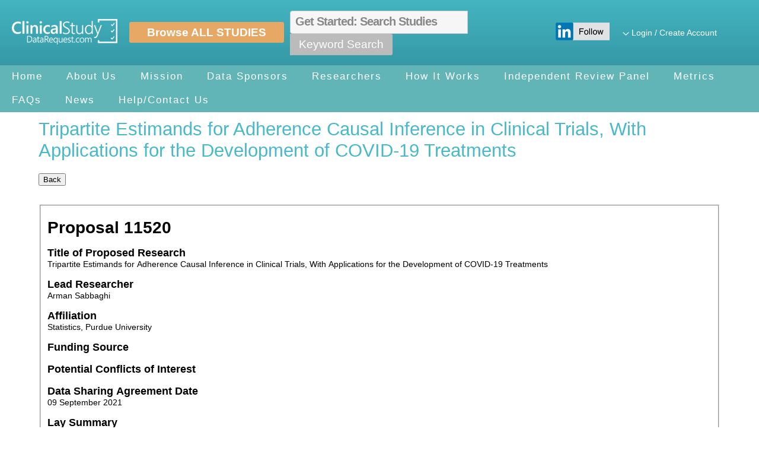

--- FILE ---
content_type: text/html; charset=utf-8
request_url: https://clinicalstudydatarequest.com/Posting.aspx?ID=20881&GroupID=SUMMARIES
body_size: 38512
content:


<!DOCTYPE html>

<html xmlns="http://www.w3.org/1999/xhtml">
<head><title>
	ClinicalStudyDataRequest.com
</title>
    <style type="text/css" id="antiClickjack">
        body {
            display: none !important;
        }
    </style>
    <script type="text/javascript" src="/Scripts/framebusting.js"></script>
    <meta name="viewport" content="width=device-width,&#32;initial-scale=1" /><link type="image/x-icon" href="/favicon.png" rel="icon" />

    <style type="text/css">
        #preloadOverlay {
            background-color: #fff;
            visibility: visible;
            position: absolute;
            left: 0;
            top: 0;
            width: 100%;
            height: 100%;
            z-index: 1000;
        }

            #preloadOverlay div {
                width: 300px;
                margin: 100px auto;
                background-color: #fff;
                border: 1px solid #000;
                padding: 10px;
                text-align: center;
                vertical-align: middle;
            }
    </style>

    <link type="text/css" href="/Styles/Site.css" rel="stylesheet" /><link type="text/css" href="/Styles/Styles.css" rel="stylesheet" /><link type="text/css" href="Styles/flexslider.css" rel="stylesheet" media="screen" /><link type="text/css" href="/Styles/Fonts.css" rel="stylesheet" /><link type="text/css" href="/Styles/jQuery-ui-flick.css" rel="stylesheet" /><link type="text/css" href="/Styles/jqx.base.css" rel="stylesheet" /><link type="text/css" href="/Styles/jqx.WelcomeName.css" rel="stylesheet" /><link type="text/css" href="/Styles/jqx.MainNav.css" rel="stylesheet" /><link type="text/css" href="/Styles/jqx.ChangeGroupStyle.css" rel="stylesheet" />

    <script type="text/javascript" src="/Scripts/jquery-1.12.1.min.js"></script>
    <script type="text/javascript" src="/Scripts/jquery-migrate-1.2.1.min.js"></script>
    <script type="text/javascript" src="/Scripts/jquery-ui.min.js"></script>
    <script type="text/javascript" src="/Scripts/jquery.validate.min.js"></script>
    <script type="text/javascript" src="/Scripts/additional-methods.min.js"></script>

    <script type="text/javascript" src="/Scripts/jqxcore.js"></script>
    <script type="text/javascript" src="/Scripts/jqxmenu.js"></script>
    <script type="text/javascript" src="/Scripts/jqxtooltip.js"></script>

    <script type="text/javascript">
        //if the CDN is unavailable then use a local copy
        window.jQuery || document.write('<script type="text/javascript" src="/Scripts/jquery-1.12.1.min.js"><\/script>');
        window.jQuery.ui || document.write('<script type="text/javascript" src="/Scripts/jquery-ui-1.12.1.min.js"><\/script>');

        //this is an attempt to fix the viewstate invalid problem, the form element must start as disabled
        //http://blogs.msdn.com/b/tom/archive/2008/03/14/validation-of-viewstate-mac-failed-error.aspx
        jQuery(document).ready(function () {
            jQuery("#siteForm").removeAttr("disabled");

            //now we can hide our loading overlay
            jQuery('#preloadOverlay').hide();

            //handle overflowing textarea context to make it all show when printing
            jQuery("textarea").each(function () {
                var me = jQuery(this);

                //setup the hidden element and alter the textarea
                me.before("<div id='" + me.attr("id") + "_printable' class='print-helper'>" + EncodeInput(me.val()) + "</div>");
                me.addClass("no-print");

                //anytime the content changes
                me.bind('keyup paste blur change', function () {
                    //update the hidden div
                    var div = jQuery('#' + me.attr("id") + '_printable');
                    div.html(EncodeInput(me.val()));
                });
            });

        });

        function EncodeInput(input) {
            return jQuery('<div />').text(input).html();
        }

        function CuteWebUI_AjaxUploader_OnError(msg) {
            if (msg.search('PathTooLongException') != -1) {
                __doPostBack('', 'PathTooLong');
                return false;
            }
        }

    </script>
    <script type="text/javascript">

        $('.has-sub').click(function (e) {
            e.preventDefault();
            $(this).parent().toggleClass('tap');
        });

        function AboutClick() {
            var width = 650;
            var height = 300;
            var left = (screen.width / 2) - (650 / 2);
            var top = (screen.height / 2) - (300 / 2);
            var oWindow = window.open("About.aspx", 'CreateAboutWindow', 'left=' + left + ',top=' + top + ',width=' + width + ',height=' + height + ',scrollbars=1,toolbar=0,resizable=1,menubar=0');
            return false;
        }

        //Used to hide/show the Postings Selection Cart accross pages. 
        window.addEventListener('load', function () {
            var postingCount = jQuery('#SelectedPostingCount').val();
            if (postingCount > 0 && !window.location.pathname.startsWith('/SearchAllPostings.aspx')) {
                jQuery('.selectedpostings').show();
                var postingsTotal = '<div title="View Selected Studies" class="postingstotals"><img src="/Images/Icon-ClipBoard.png"><span>' + postingCount + '</span></div>';
                //Add the new total
                document.querySelector('.viewpostings').innerHTML = postingsTotal;
            }
            else {
                jQuery('.selectedpostings').css('display', 'none');
            }

            //Show/Hide Global Search - use hidden ShowGlobalSearchBox to turn on/off
            //or create a config setting
            var showGlobalSearchBox = jQuery('#ShowGlobalSearchBox').val();
            if (showGlobalSearchBox != "true") {
                jQuery('#MasterFullTextSearchTextBox').css('visibility', 'hidden');
                jQuery('#MasterSearchButton').css('visibility', 'hidden');
            }

        });

        //AutoComplete
        jQuery(document).ready(function () {
            var portalId = jQuery("#MasterPortalIdHiddenField");
            var $LookupTextBox = jQuery('#MasterFullTextSearchTextBox');

            if ($LookupTextBox.length) {
                //initialize the autocomplete
                var autoComplete = $LookupTextBox.autocomplete({
                    minLength: 2,
                    source: function (request, response) {

                        if (request.term.trim().length > 2) {
                            var message = { prefixText: request.term, portalId: portalId.val(), limit: 10, filterByGroup: true };
                            new JSONWebService("/Services/AutoComplete.svc").invoke("FindPortalGroupPostingsByPortalId", message, response, ShowServiceError, true);
                        }
                    },
                    open: function (event, ui) {
                        jQuery("ul.ui-menu").width(jQuery(this).innerWidth());
                    },
                    search: function () {
                        //minimum number of characters before search is executed
                        if (this.value.length < 1) return false;
                    },
                    focus: function () {
                        // prevent value inserted on focus
                        return false;
                    },
                    select: function (event, ui) {

                        var url = '/Posting.aspx?ID=' + ui.item.value;
                        window.location = url;

                        return false;
                    }
                });

                $LookupTextBox.blur(function () {
                    if (this.value == '') {
                        jQuery('#MasterFullTextSearchValueHiddenField').val('');
                    }
                });
            }

            jQuery('#MasterFullTextSearchHref').click(function (event) {
                var texttosearch = jQuery('#MasterFullTextSearchTextBox').val().trim();
                if (texttosearch == "Search" || texttosearch == "") {

                    alert("Please enter text to search");
                    jQuery('#MasterFullTextSearchTextBox')[0].value = '';
                    jQuery('#MasterFullTextSearchTextBox').focus();

                    return;
                }
                //Append the search text as a parameter on the URL                            
                var url = '/SearchAllPostings.aspx?searchparam=' + texttosearch;
                //var encodedURL = encodeURIComponent(url);

                if (typeof formChanged !== "undefined" && formChanged) {
                    OpenSaveChangesDialog(jQuery(event.target), url, false);
                }
                else {
                    jQuery('#preloadOverlay').css('background-color', 'transparent').css('margin-top', '175px');
                    jQuery('#preloadOverlay').show();
                    jQuery(location).attr('href', url);
                }

            });

            //Clear out the word search when a user clicks in the box
            jQuery('#MasterFullTextSearchTextBox').click(function () {
                if (jQuery('#MasterFullTextSearchTextBox').val() == 'Get Started: Search Studies') {
                    jQuery('#MasterFullTextSearchTextBox')[0].PlaceHolder = '';
                }

            });
            //If user did not type a search value put the search text back
            jQuery('#MasterFullTextSearchTextBox').blur(function () {
                if (jQuery('#MasterFullTextSearchTextBox').val() == "") {
                    jQuery('#MasterFullTextSearchTextBox')[0].PlaceHolder = 'Get Started: Search Studies';
                }

            });



        });

    </script>

    
    <link type="text/css" href="/Styles/ui.jqgrid.css" rel="stylesheet" />
    <link type="text/css" href="/Styles/ui.jqgrid.overrides.css" rel="stylesheet" />
    <script type="text/javascript" src="/Scripts/jquery.jqGrid.js"></script>
    <!--To support different locales.-->
    <script type="text/javascript" src="/Scripts/jqGridLocale/grid.locale-en.js"></script>
    <script type="text/javascript">
        jQuery.jgrid.no_legacy_api = true;


        jQuery(document).ready(function () {

            jQuery('#Back').click(function () {

                if (document.referrer.indexOf('SearchAllPostings.aspx') != -1) {
                    window.location.href = "SearchAllPostings.aspx";
                }
                else if (document.referrer.indexOf('Details.aspx') != -1) {
                    window.location.href = document.referrer;
                }
                else {
                    window.location.href = 'Default.aspx';
                }
            });

        });


        //used to determine if this is an open as new tab or window 
        //or anchor/href click
        window.onload = function () {

            if (window.name == 'SearchAllPostings.aspx' || window.name == 'Default.aspx') {
                jQuery('.backtoportalsearch').show();
            }
            else {

                window.name = 'Posting.aspx';
            }

        }



    </script>
    <style>
    .CSDRFooter
    {
        position: unset !important;
    }
    </style>

<link rel="stylesheet" type="text/css" href="/WebResource.axd?d=vEec36_rb0M0IPVRWCWLDzDbxAl9ZIYXH_mGItPkTGpoBY1ttwYfZSZzRvgsnEz8BVUv_5qpR9goYGNnoWkN1-ItFydxMj2EZ8nviWScAuYHkA4_A91C1XQYGV7BlWxLok8Gv6oN1O7Pd1ISxCd56fXE7ETCxk_m7jVeUmzlO-I1&amp;t=636927601460000000" /></head>
<body>
    <script type="text/javascript">
        jQuery(document).ready(function () {
            jQuery.datepicker.setDefaults({ dateFormat: 'm/d/yy' });

            if (document.location.pathname.indexOf("CookiePolicy.aspx") > 0) {
                jQuery('#CookieBanner').removeClass("CookieBannerOverlay");
                jQuery('#CookieBanner').addClass("CookiePolicyOverlay");
                jQuery('#SearchBoxSection').hide();
            }

            if (document.getElementById("CookieBannerMessage") != null) {
                var cookieBannerMessage = jQuery("#CookieMessageHiddenField").val();
                document.getElementById("CookieBannerMessage").innerHTML = cookieBannerMessage;
            }
        });

    </script>

    <script type="text/javascript">

        //Login Toggle //
        function toggle_visibility(id) {
            var e = document.getElementById(id);
            e.style.display = ((e.style.display != 'none') ? 'none' : 'block');
        }
    </script>



    <div id="preloadOverlay">
        <div>
            <img id="LoaderImage" src="Images/loader.gif" />
            Just a moment, the page is loading...
        </div>
    </div>
    <form method="post" action="./Posting.aspx?ID=20881&amp;GroupID=SUMMARIES" id="siteForm" disabled="disabled" autocomplete="off">
<input type="hidden" name="__EVENTTARGET" id="__EVENTTARGET" value="" />
<input type="hidden" name="__EVENTARGUMENT" id="__EVENTARGUMENT" value="" />
<input type="hidden" name="__VIEWSTATE" id="__VIEWSTATE" value="n+ARXF5qst/vcmTe+GZy3ZbEdHJR4uhSQ9kVhDj/X/jgHJSUrig7Q3vhNZLGZmRYKPj96ubAxv06yYU/8zG8bN3Hdq+rcJLHhP8ST4QhfX4o80q9RyTwykMgpxDjcy4Bv0lDJEe+EjR7x1xF0PJilOq8oleNK/C48ggcjpCqnK1ge6zh4HX7UQS0K8hOraCyuv3MCqVuEGjA9Fz7s0LIgA==" />
<input type="hidden" name="__EVENTVALIDATION" id="__EVENTVALIDATION" value="bxVFxq3yNbpPOHh8R1wpdhVUn48Yj4y4vFud31NNo5YMdkKtpWdcp+70uCy67Ou0xUQM+vzHGzrX43YfD5X/IoVspFXb1biBgCxh7RiJ5fbHEBgGK7AoCKV9dYxthSx2ZrgiSH3mgim2S3YTlHk319KxzpRkOGyl0+Ec/uupttZmOr7/KeNXdbarU0flPm51sDt3NLDDcBYbQ9482+Bvl3Jk+AiHvvlKJX6yr6RC31g=" />
<input type="hidden" name="__VIEWSTATEGENERATOR" id="__VIEWSTATEGENERATOR" value="5F4E6261" />

<div class="aspNetHidden">



</div>

<script type="text/javascript">
//<![CDATA[
var theForm = document.forms['siteForm'];
if (!theForm) {
    theForm = document.siteForm;
}
function __doPostBack(eventTarget, eventArgument) {
    if (!theForm.onsubmit || (theForm.onsubmit() != false)) {
        theForm.__EVENTTARGET.value = eventTarget;
        theForm.__EVENTARGUMENT.value = eventArgument;
        theForm.submit();
    }
}
//]]>
</script>


<script src="/WebResource.axd?d=pynGkmcFUV13He1Qd6_TZNx9LqqCC2Oe_ZfyJjRHrH96D4_UIrdlElPP2JMOlIe6jij6y90LVv3CAYsgWSRo2g2&amp;t=638942066805310136" type="text/javascript"></script>


<script src="/ScriptResource.axd?d=DSuJuVBxJ7zHB5LpBufYaCjHqxyKr_E5ib-Dp59rs2H3FC-hD_GJE4xlB7VMvRIOOK6kp8bKtpMpLwAPKwT-kBoMHFSnSpCtRuUmKKRegKafOODyDUzOqWfzqnPzTGaG4cPWNQrnRHDdxduJ1e1cFQ2&amp;t=56fa36ca" type="text/javascript"></script>
<script src="/ScriptResource.axd?d=NNFfd2UkfrvTvO5ONzSmnR-56mJ023a2ciEoOxgfMgy2H1RAGkZ8jPhHFMhJLrzrnKyJf71ipXxbGB-w8S0PbEaZlBXLeq2dQp4KU6YHnwhMI5wZ1Den4TU2lgjuUiaM85vF4AGiHJBLvtLBeHJLm3LyiN9rgSKf-ZB3u52b_hU1&amp;t=56fa36ca" type="text/javascript"></script>
<script src="/ScriptResource.axd?d=8_mtZ7gResHD_XEkJUGBc5gZlPj22xOC_mKW6hNpKOucXGpKqxgDftpr7O6_5Q5XcIdfT3qsPOqE_mLPaOyf6mv-0JVCmzndduoTSekOUaJYOBNqGngmkYYjGuoixqzQ11jIY2LQ4FqwLlf1LAkhDGIu-qlBkUrjckbl_b_bQOQ1&amp;t=56fa36ca" type="text/javascript"></script>
<script type="text/javascript">
//<![CDATA[
var MainContentPlaceHolder_PostingForm_SpawnFields = [];
//]]>
</script>

<script src="/ScriptResource.axd?d=hVpvVkuJoMfsf_j1Avkr4WeJcY-hayjywRRekqMwRpkyJDvTLu9zFHWl4DXv3euvMzxKJemLfpJXwvYFMHSEIhmNqOhvsfM6QjfougY4T3w9G0FDIAvZDiFMrID_Blg6K6gG-ab6mca6_9FC7gYzFA2&amp;t=56fa36ca" type="text/javascript"></script>
<script src="/ScriptResource.axd?d=hVpvVkuJoMfsf_j1Avkr4WeJcY-hayjywRRekqMwRpkyJDvTLu9zFHWl4DXv3euvMzxKJemLfpJXwvYFMHSEIhmNqOhvsfM6QjfougY4T3w9G0FDIAvZDiFMrID_Blg6K6gG-ab6mca6_9FC7gYzFA2&amp;t=56fa36ca" type="text/javascript"></script>
<script src="/ScriptResource.axd?d=NJmAwtEo3Ipnlaxl6CMhvs1-ZjHm8QdKAGGf43zCpBC17pL8VDr8dLM6qQhexxj2cdh6jO4mm1n-Rns84TZhwgB-GyrAWHxaULCOhBFq4MZY9-sWeE0E0cHo0TfKgKgk3FGPBma8cSxGWwO0YhWlVkAVVpVqcXA6e8sqwJmuyrQ1&amp;t=32e5dfca" type="text/javascript"></script>
<script src="/ScriptResource.axd?d=dwY9oWetJoJoVpgL6Zq8OPeZYi0ikAY_I_ZSEkaiQsU27oEnjgekEfnqIpPry5QCmD9tQWczuOjkfPi1PjCRLzWVfS-My-kBPbkmmX3-yy6fW4KJzEAYP7E-2UcMtduwfK7wWKUf9DMBmQTUR6uXpb_EluGZfTmXxbUWkPbm4TI1&amp;t=32e5dfca" type="text/javascript"></script>
<script src="/ScriptResource.axd?d=LPPmwPNsSNKrtbAaY4K1DkMJcVsdn9-d2KTCbOBrTPNSWcNx5LcRRGxtk6Fewp89pk8IwPy2sAzAFXQZ3Guzcihuoo-vt2P8ldkI4ZUBwpV2MUq9012d-1yOMMqJb2pHhGBD9lqKrRTkaizLzlkWjO48HpzE5u0iXOM1GevMld9oRGvh7MlB3CfB-u4DG-Qr0" type="text/javascript"></script>
        <script type="text/javascript">
//<![CDATA[
Sys.WebForms.PageRequestManager._initialize('ctl00$SiteScriptManager', 'siteForm', ['tctl00$ctl13',''], [], [], 90, 'ctl00');
//]]>
</script>


        <style type="text/css">
            .CookieBannerOverlay {
                height: 100%;
                width: 100%;
                position: fixed;
                background-color: rgba(0,0,0,.65);
                z-index: 999999999;
                overflow: hidden;
                overflow-x: no-content;
            }

            .CookieBannerOverlayInner {
                background-color: #fffbce;
                width: 100%;
                color: #000;
                position: fixed;
                top: 0px;
                left: 0px;
                z-index: 9999999999;
                text-align: center;
            }

            .CookieBannerText {
                padding: 10px;
            }

            .CookieBannerOverlay img {
                vertical-align: middle;
                margin-left: 10px;
            }

            .CookiePolicyOverlay {
                width: 100%;
                position: fixed;
                z-index: 999999999;
                overflow: hidden;
                overflow-x: no-content;
            }

            .AcceptCookies {
                text-decoration: none;
                line-height: 20px;
                color: #fff !important;
                -webkit-transition: ease-in .3s;
                transition: ease-in .3s;
                background-color: #96ca50;
                padding: 5px 10px;
                margin-left: 10px;
                cursor: pointer;
            }
        </style>

        <!---------------------------------Theme Starts Here--------------------------------->

        <!--Header-->

        <div id="">
	
                
            
</div>
         
        <!--New CSDR Layout Style-->
        <div class="BPLayoutTable NewCSDRHeader">
            <!--Logo-->
            <div class="BPLayoutTableCell NewCSDRHeaderLogo">
                <a href="/Default.aspx">
                    <img src="/Images/CSDR-Logo.png" alt="CSDR" />
                </a>
            </div>
            <!--Browse All Studies-->
            <div class="BPLayoutTableCell NewCSDRHeaderBrowseAllStudies">
                <a href="../SearchAllPostings.aspx?groupid=DEFAULT">Browse ALL STUDIES</a>
            </div>

            <!--Search-->
            <div class="BPLayoutTableCell NewCSDRHeaderSearch">
                <!--Search-->
                <!--Search-->
                <div id="SearchBoxSection" class="BPSearchBoxSection">

                    <!-- Search Field Box -->
                    <input name="ctl00$MasterFullTextSearchTextBox" type="text" maxlength="3000" id="MasterFullTextSearchTextBox" PlaceHolder="Get&#32;Started:&#32;Search&#32;Studies" />
                    <!-- Search Button -->
                    <div id="MasterSearchButton">
                        <a href="#" id="MasterFullTextSearchHref">Keyword Search</a>
                    </div>

                </div>
                <div>
                    <!-- Selection total box -->
                    <div class="selectedpostings">
                        <span><a href="PostingsSelectionSummary.aspx" id="ViewPosting" class="viewpostings" title="View&#32;Postings"></a></span>
                        <div class="postingselections">
                            <div class="CSDRLayoutTable">
                                <div class="CSDRLayoutTableCell" style="vertical-align: middle; text-align: left;">
                                    <a href="PostingsSelectionSummary.aspx" id="ViewPostingsSelected" class="postingssummary" style="text-align:&#32;center;" title="View&#32;Posting&#32;Selected">View All Selected</a>
                                </div>
                                <div class="CSDRLayoutTableCell">
                                    <a href="javascript:;" class="closecart" title="Close">
                                        <img src="/Images/Icon-ClipBoard.png" alt="" /></a>
                                </div>
                            </div>

                            <hr style="clear: both;" />
                            <a href="javascript:;" class="clearcart" title="Clear All">Clear All</a>
                            <br style="clear: both;" />
                            <br style="clear: both;" />
                            <ul id="cartlist">
                            </ul>
                        </div>
                    </div>

                    <!-- Hidden Fields -->
                    
                        <input type="hidden" id="SelectedPostingCount" value="" />
                        <input type="hidden" id="ShowGlobalSearchBox" value="true" />
                    
                    <input type="hidden" name="ctl00$MasterPortalIdHiddenField" id="MasterPortalIdHiddenField" value="448b01c8-5454-44a0-9bc2-bb6aad4be5d4" />
                    <input type="hidden" name="ctl00$MasterFullTextSearchValueHiddenField" id="MasterFullTextSearchValueHiddenField" />
                    <input type="hidden" name="ctl00$CookieMessageHiddenField" id="CookieMessageHiddenField" />
                </div>
                <!--Search-->
                <!--Search-->
            </div>

            <!--LinkedIn-->
            <div class="BPLayoutTableCell NewCSDRHeaderLinkedIn">
                <a href="https://www.linkedin.com/company/clinicalstudydatarequest-com/" target="_blank">
                    <img src="/Images/Icon-LinkedIN.png" alt="LinkedIN" /></a>
            </div>

            <!--LOGIN-->
            <div class="BPLayoutTableCell NewCSDRHeaderLogin">


                <div onclick="toggle_visibility('LoginUserNameDrop');" class="CSDRSignInDropDownLink">
                    <span id="LoginLabel"><img src='/Images/Icon-Chevron.png' /> <a class='CSDRSignInDropDownLink' href="##">Login / Create Account</a></span>
                </div>
                <div id="LoginUserNameDrop" style="display: none;" onmouseout="toggle_visibility2('LoginUserNameDrop')">
                    <div class="LoginUserNameDropBalloon BalloonTriangle">
                    </div>
                    <ul>
                        
                                <!-- NAVIGATION MENU : NOT LOGGED IN-->
                                <!--Logged Out-->
                                <li>
                                    <a href="/Login.aspx">Login</a>
                                </li>
                                <li>
                                    <a href="/Edit-Profile.aspx">Create Account</a>
                                </li>
                                <!-- NAVIGATION MENU : NOT LOGGED IN-->
                            
                    </ul>
                </div>

            </div>

            <!--Dashboard-->
            
                    <!--Logged Out-->




                    <!--Logged Out-->
                

        </div>

        <!-- Navigation Links -->
        <ul id="menu-bar">
            <li>
                <a href="/Default.aspx">Home</a>
            </li>
            <li>
                <a>About Us</a>
                <ul>
                    
                    <li><a href="/About/Privacy.aspx">Privacy Policy</a></li>
                    <li><a href="/About/System-Requirements.aspx">Minimum System Requirements</a></li>
                    <li><a href="/About/New-Sponsors-Funders.aspx">How To Join</a></li>
                </ul>
            </li>
            <li><a href="/About/Mission.aspx">Mission</a></li>
            <li>
                <a href="/Study-Sponsors.aspx">Data Sponsors</a>
            </li>
            <li><a href="/Researchers.aspx">Researchers</a></li>
            <li><a href="#">How It Works</a>
                <ul>
                    <li><a href="/Help/Help-How-to-Request-Data.aspx">How to Request Data</a></li>
                    <li><a href="/Help/Help-Review-of-Requests.aspx">Review of Requests</a></li>
                    <li><a href="/Help/Help-Data-Sharing-Agreement.aspx">Data Sharing Agreement</a></li>
                    <li><a href="/Help/Help-Access-to-Data.aspx">Access to Data</a></li>
                </ul>
            </li>
            <li><a href="/Help/Help-Independent-Review-Panel.aspx">Independent Review Panel</a></li>
            <li><a href="/Metrics.aspx">Metrics</a></li>
            <li><a href="/Help/Help-FAQS.aspx">FAQs</a></li>
            <li><a href="/Help/News.aspx">News</a></li>
            <li>
                <a href="/Help/Help.aspx">Help/Contact Us</a>
            </li>
        </ul>


        <style>
            .NewCSDRLayoutLeftNav
            {
                width:0%;
            }
            .NewCSDRLayoutRightContent
            {
                width:100%;
            }
        </style>




        <!--Content Area--> 
        <div class="CSDRWrapper"  style="padding: 180px 0 80px 0;">

            <!-- Title -->
            


            <div class="BPLayoutTable">

                <!--NAVIGATION-->
                <div class="BPLayoutTableCell NewCSDRLayoutLeftNav">
                    
                </div>


                <!--CONTENT-->
                <div class="BPLayoutTableCell NewCSDRLayoutRightContent">
                    
    <h1>
        <span id="MainContentPlaceHolder_PostingTitle" class="PostingTitle">Tripartite Estimands for Adherence Causal Inference in Clinical Trials, With Applications for the Development of COVID-19 Treatments</span>
        </h1>     
     
    
    <input type="button" id="Back" value="Back" style="display:none;" />
   <input type="button" value="Back" onclick="history.back()">
    <br />
    <input type="hidden" name="ctl00$MainContentPlaceHolder$HiddenPostbackCount" id="MainContentPlaceHolder_HiddenPostbackCount" value="1" />
    <br />
    
    
    <br /> 
    
<!-- SmartForm: ideaPoint, Inc. Copyright 2002-2015 IdeaPoint, Inc., All Rights Reserved. -->
<!-- SmartForm loaded data in 0 ms. -->
<div id="MainContentPlaceHolder_PostingForm_" name="smartForm">
	<style>
/* Hide Edit Button */ #MainContentPlaceHolder_BodyContentPlaceHolder_EditButton{display:none;}
#MainContentPlaceHolder_ButtonAddToStudyList{display:none;}
#MainContentPlaceHolder_AddButtonContent{display:none;}
        body {
            font-family: "Segoe UI", Arial, Helvetica, sans-serif;
        }

        .label {
            font-weight: 600;
            font-size: 1.3em;
        }

        legend {
            font-weight: 600;
            font-size: 1.3em;
            color: #0098d6;
        }

        fieldset {
            border-color: #e1e1e1;
        }

        .ideaid {
            font-weight: bold;
            font-size: 2.0em;
        }

        .sub_label {
            font-weight: bold;
            font-size: 1.0em;
        }

        .strong {
            font-weight: bold;
            width 15%;
        }

        .approvalTable tr td {
            padding-right: 15px;
        }

        .second {
            width: 15%;
        }

        .third {
            width: 70%;
        }
        .posting {
            border:1px solid #ccc;
            padding: 1rem
        }
        .Number[id$=_PROPOSAL_SUMMARY_SUBMISSION_ID] {display:inline}
    </style><script type="text/javascript">
    window.addEventListener('load', function() {
        var links = document.querySelectorAll('#MainContentPlaceHolder_PostingForm_PROPOSAL_SUMMARY_PUBLICATION_CITATION a');
        for (var i in links) {
            var link = links[i];
            link.href = link.innerHTML;
            link.target = "_blank";
        }
    });

        //StatPlan TOGGLE //

        function toggle_visibility(id) {
            var e = document.getElementById(id);
            e.style.display = ((e.style.display != 'none') ? 'none' : 'block');
        }

    </script><fieldset><br /><label class="ideaid"><strong>Proposal <div id="MainContentPlaceHolder_PostingForm_PROPOSAL_SUMMARY_SUBMISSION_ID" class="Number">11520</div></strong></label><br /><br /><label class="label">
        Title of Proposed Research
      </label><br /><div id="MainContentPlaceHolder_PostingForm_RESEARCH_TITLE" class="MultiLineText">Tripartite Estimands for Adherence Causal Inference in Clinical Trials, With Applications for the Development of COVID-19 Treatments</div><br /><label class="label">
        Lead Researcher
      </label><br /><div id="MainContentPlaceHolder_PostingForm_PROPOSAL_SUMMARY_LEAD_RESEARCHER_NAME" class="SingleLineText">Arman Sabbaghi</div><br /><label class="label" for="PROPOSAL_SUMMARY_LEAD_RESEARCHER_AFFILIATION">
        Affiliation
      </label><br /><div id="MainContentPlaceHolder_PostingForm_PROPOSAL_SUMMARY_LEAD_RESEARCHER_AFFILIATION" class="SingleLineText">Statistics, Purdue University</div><br /><label class="label">
          Funding Source
        </label><br /><div id="MainContentPlaceHolder_PostingForm_PROPOSAL_SUMMARY_LEAD_RESEARCH_SOURCE" class="MultiLineText"></div><br /><label class="label">
          Potential Conflicts of Interest
        </label><br /><div id="MainContentPlaceHolder_PostingForm_PROPOSAL_SUMMARY_LEAD_RESEARCHER_INTERESTS" class="MultiLineText"></div><br /><label class="label">
        Data Sharing Agreement Date
      </label><br /><div id="MainContentPlaceHolder_PostingForm_PROPOSAL_SUMMARY_DATE_DATA_SHARING" class="SingleLineText">09 September 2021</div><br /><label class="label">
        Lay Summary
      </label><br /><div id="MainContentPlaceHolder_PostingForm_PROPOSAL_SUMMARY_LEAD_RESEARCH_SUMMARY" class="MultiLineText">In most clinical trials, patients are randomized to an experimental treatment and a control treatment in order to assess the efficacy of the former. Clinical trials generally have a prescriptive set of procedures for the conduct of the trial, which is called a protocol. For ethical and medical reasons, patients may not be able to follow the defined protocol and dosing. Specifically:   1.patients may have adverse events during the trial,   2.patients or their physicians may decide to discontinue their study medication, regardless of whether they are experiencing any benefit from the treatment,    3.patients or their physicians may feel that there is insufficient improvement in their condition (or even worsening) and likewise decide to terminate further use of their study medication,   4.personal circumstances that may keep a patient from continuing to participate in a clinical trial (e.g. moving out of town, family matters that take precedence such as the illness of a family member), or   5.patients may not be able to adhere to the protocol schedule - they miss visits, they forget to take their medication, they withdraw consent to take a battery of tests during the trial.Each of the disruptions to the planned clinical trial protocol as described above (as well as others that can occur in clinical trials) can obscure or confound the effect of both experimental and control treatments being studied.Estimating the so-called direct treatment effects is quite difficult and not as direct due to the biases that must be accounted for from the above disruptions. The proposed Tripartite Estimands framework circumvents the biases incurred by incorporating non-adherence to the above disruptions into the model for the outcomes of the different treatments, yielding results that capture a more comprehensive view of the treatment effects. While the Tripartite Approach can be useful in many clinical trial settings, it may have particular utility for the thousands of ongoing clinical trials of new medications NOT for COVID-19 that have experienced substantial disruptions due to the COVID-19 epidemic. For example, many trials were ongoing at the beginning of 2020 (in diabetes, pain, cancer, rheumatoid arthritis, asthma, etc.), and when the pandemic hit, many of the patients in these studies either    1.could not get to the study site for treatment due to quarantine or the site being closed   2.could not get their study medication because supply chains were severely disrupted or    3.actually contracted COVID-19 and had to discontinue their study medication or drop-out of the study in which they were enrolled.</div><br /><label class="label">
        Study Data Provided
      </label><br /><br /><div id="MainContentPlaceHolder_PostingForm_PROPOSAL_SUMMARY_SUBMISSION_POSTINGS" class="MultiLineText">[{ "PostingID": 4720, "Title": "SANOFI-EFC12261", "Description": "A 24-week, Open-label, Randomized, 2-arm Parallel Group, Multinational, Multi-center Clinical Trial to Compare the Efficacy and Safety of Lixisenatide Injected Prior to the Main Meal of the Day Versus Lixisenatide Injected Prior to Breakfast in Type 2 Diabetic Patients Not Adequately Controlled on Metformin" }]</div><script>
            var e = document.querySelector('[id$=_PROPOSAL_SUMMARY_SUBMISSION_POSTINGS]');
            var postings = JSON.parse(e.innerHTML);
            e.innerHTML = '';
            for (var i in postings) {
                var p = postings[i];
                var div = document.createElement('div');
                div.className = 'posting';
                var a = document.createElement('a');
                a.href = '/Posting.aspx?ID=' + p.PostingID + String.fromCharCode(38) /* ampersand */ + 'GroupID=DEFAULT';
                a.target = '_blank';
                a.innerHTML = p.Title;
                div.appendChild(a);
                if (p.Description) {
                    div.innerHTML += ": " + p.Description;
                }
                e.appendChild(div);
            }
        </script><br /><a href="#StatPlan" class="label" onclick="toggle_visibility('StatPlan');">
        Statistical Analysis Plan
      </a><br /><div id="StatPlan" style="display: none;"><div id="MainContentPlaceHolder_PostingForm_PROPOSAL_SUMMARY_RESEARCH_STATISTICAL_PLAN" class="MultiLineText"></div></div><br /><label class="label">
        Publication Citation
      </label><br /><div id="MainContentPlaceHolder_PostingForm_PROPOSAL_SUMMARY_PUBLICATION_CITATION" class="MultiLineText"></div></fieldset>
</div>
<script type="text/javascript">
//<![CDATA[
function validateDate(value, dateformat) { try { jQuery.datepicker.parseDate(dateformat, value); return true;} catch(e){return false;} }

jQuery(document).ready(function () {
});
	//]]>
</script>
<!-- SmartForm rendered in 1 ms. -->

    

     <br />
    <br />
    
        

                </div>
            </div>
        </div>


        

    <input type="hidden" name="ctl00$__CONTROLSTATE" id="__CONTROLSTATE" value="PfQQXMcm_V96NBdIV7LpW7FeDsw-XXlaf6wu662Mda74QRRkCF_MZRLuPR6wi-QYLQsek_voboCehMj1O4stk2rEfhHpHcuX_Vn-tvplOJKzZ8V5KtR_DKbYJhe0JcvXTWye3nmxpHCOaWc_qSe5HQ2" />
<div class="aspNetHidden">

	
	
</div>

<script type="text/javascript">
//<![CDATA[
if (typeof(jQuery) == 'undefined') throw new Error('jQuery client-side framework failed to load.');
else jQuery.noConflict();
if (typeof(jQuery.ui) == 'undefined') throw new Error('jQuery.ui client-side framework failed to load.');

jQuery.timeoutDialog({ timeout: 1200, countdown: 60, title: 'Idle Timeout', message: 'You will be logged out in {0} seconds.', question: 'Do you want to stay logged in?', keep_alive_button_text: 'Yes', sign_out_button_text: 'No', keep_alive_url: '/Ping.ashx', logout_url: '', logout_redirect_url: '/Logout.aspx', restart_on_yes: true, dialog_width: 350 });
//]]>
</script>
</form>



    <!--CSDR Footer-->
    <div class="CSDRFooter" style="position: fixed; width: 100%; bottom: 0px;">
        <div class="CSDRWrapper">
            <ul class="CSDRFooterLink">
                <li>
                    <a href="#" style="pointer-events: none;">&copy; 2026   ideaPoint. All Rights Reserved.
                    </a>
                </li>
                <li>
                    <a href="https://www.anaqua.com/products/ideapoint/medical-affairs#clinical-trial-data-sharing" target="_blank">Powered by ideaPoint.</a>
                </li>
                <li>
                    <a href="/Help/Help.aspx">Help</a>
                </li>
                <li>
                    <a href="/About/Privacy.aspx">Privacy Policy</a>
                </li>
                <li>
                    <a href="/Cookie-Policy.aspx">Cookie Policy</a>
                </li>
                <li style="display: none;">
                    <a href="/Help/Help-How-to-Request-Data.aspx">Help and Resources</a>
                </li>
            </ul>
        </div>
    </div>
    <!--CSDR Footer-->


    <!--Sliders-->
    <script src="/Scripts/jquery.flexslider.js"> 
    </script>
    <script type="text/javascript">
        jQuery(function () {
            SyntaxHighlighter.all();
        });
        jQuery(window).load(function () {
            jQuery('.flexslider').flexslider({
                animation: "slide",
                start: function (slider) {
                    jQuery('body').removeClass('loading');
                }
            });
        });
    </script>
    <!--Sliders-->
</body>
</html>


--- FILE ---
content_type: text/css
request_url: https://clinicalstudydatarequest.com/Styles/Site.css
body_size: 34870
content:
 



/********** HEADER ***********/

.BPSearchBoxSection {
    /*text-align: center;
    padding: 10px;
        width: 100%; edited */
    display: inline-block;
    box-sizing: border-box;
    margin-top:5px;
}

    .BPSearchBoxSection .BPWrapper {
        text-align: center;
    }


#ClientLogo {
    float: left;
    height: 80px;
    width: 250px;
    position: relative;
    line-height: 80px;
    text-align: center;
}


#Welcome {
    font-size: 1.2em;
    color: #000 !important;
}

    #Welcome a {
        color: #000 !important;
    }




#GreetingLabel {
    font-size: 1.5em;
    float: left;
    position: relative;
    line-height: 100px;
    text-align: center;
    float: left;
    margin-left: 3px;
    padding-top: 30px;
}

#TopRightNavSet {
    float: right;
}



#HelpTopics {
    font-size: 1.2em;
}






#header {
    border-bottom: 1px solid #aaaaaa;
    white-space: nowrap;
    table-layout: fixed;
    float: none;
    z-index: 9999999999999;
    -webkit-box-shadow: 0px 1px 3px 0px rgba(190, 190, 190, 0.42);
    -moz-box-shadow: 0px 1px 3px 0px rgba(190, 190, 190, 0.42);
    box-shadow: 0px 1px 3px 0px rgba(190, 190, 190, 0.42);
}

#headerlist {
    /*height: 80px;
    white-space: nowrap;*/
    background-color: #fff;
}

    #headerlist ul > li {
        /*display: inline-block;  You can also add some margins here to make it look prettier */
        zoom: 1;
        *display: inline; /* this fix is needed for IE7- */
    }



/********** LEFT NAVIGATION ***********/



.Group-Name {
    color: #fff;
    margin-left: 16px;
    float: left;
}

.Group-Name-Label {
    font-size: 2em;
    color: #fff;
    font-weight: lighter;
}

.Group-Name-Style {
    color: #fff;
    font-size: 1.5em;
}

#Group-Name-Style {
    color: #fff;
}

#WelcomeText {
    padding-left: -6px;
    font-size: 20px;
    font-size: 1.5em;
    height: 30px;
}

#groupMenu {
    visibility: hidden;
    margin-top: 10px;
}


.Change-Group {
    /*margin-left: 79px;/**/
}


    .Change-Group a {
        color: #fff;
        font-weight: lighter;
    }

        .Change-Group a:hover {
            filter: alpha(opacity=50); /* internet explorer */
            opacity: 0.5; /* fx, safari, opera, chrome */
            font-weight: lighter;
        }

.Change-Group-Colors li a {
    color: Red !important;
    font-weight: bold;
}




.ModalBackground {
    background-color: White;
    filter: alpha(opacity=60);
    opacity: 0.6;
}

/*For the password strength bar indicator*/
.BarIndicator {
}

.BarIndicatorBorder {
    border: solid 1px #CCCCCC;
    width: 150px;
}

.BarIndicator_Poor {
    background-color: Red;
}

.BarIndicator_Weak {
    background-color: Orange;
}

.BarIndicator_Good {
    background-color: #99CCFF;
}

.BarIndicator_Strong {
    background-color: #99FF99;
}

.BarIndicator_Excellent {
    background-color: #2AA346;
}

.AjaxCompletionList {
    z-index: 999;
    background-color: White;
    border: 1px solid #A9A9A9;
    padding: 3px;
}

.AjaxCompletionListItem {
    list-style-type: none;
    text-align: left;
}

.AjaxCompletionHighlightedItem {
    list-style-type: none;
    text-align: left;
    background-color: #FFFACD;
    font-weight: bold;
    cursor: pointer;
}

/* CHANGE GROUP MENU*/


#cssmenu ul {
    margin: 0;
    padding: 0;
}

#cssmenu li {
    margin: 0;
    padding: 0;
}

#cssmenu a {
    margin: 0;
    padding: 0;
}

#cssmenu ul {
    list-style: none;
}

#cssmenu a {
    text-decoration: none;
}

#cssmenu {
    width: auto;
    margin-top: 20px;
}

    #cssmenu > ul > li {
        float: left;
        margin-left: 15px;
        position: relative;
        line-height: 30px;
        color: #fff;
    }

        #cssmenu > ul > li > a {
            color: #a0a0a0;
            font-size: 15px;
            line-height: 70px;
            padding: 15px 20px;
            -webkit-transition: color .15s;
            -moz-transition: color .15s;
            -o-transition: color .15s;
            transition: color .15s;
        }

            #cssmenu > ul > li > a:hover {
                color: #ffffff;
            }

        #cssmenu > ul > li > ul {
            opacity: 0;
            visibility: hidden;
            padding: 5px 0 5px 0;
            background-color: #fafafa;
            text-align: left;
            position: absolute;
            top: 15px;
            left: 50%;
            margin-left: -90px;
            width: 180px;
            -webkit-transition: all .3s .1s;
            -moz-transition: all .3s .1s;
            -o-transition: all .3s .1s;
            transition: all .3s .1s;
        }

        #cssmenu > ul > li:hover > ul {
            opacity: 1;
            top: 45px; /*distance to hover*/
            visibility: visible;
        }

        #cssmenu > ul > li > ul:before {
            content: '';
            display: block;
            border-color: transparent transparent #fafafa transparent;
            border-style: solid;
            border-width: 10px;
            position: absolute;
            top: -20px;
            left: 50%;
            margin-left: -10px;
        }

    #cssmenu > ul ul > li {
        position: relative;
    }

    #cssmenu ul ul a {
        color: white;
        font-size: 13px;
        padding: 5px 8px 7px 16px;
        display: block;
        -webkit-transition: background-color 0.1s;
        -moz-transition: background-color 0.1s;
        -o-transition: background-color 0.1s;
        transition: background-color 0.1s;
    }

    /*#cssmenu ul ul a:hover {
            background-color: #f0f0f0;
        }*/

    #cssmenu ul ul ul {
        visibility: hidden;
        opacity: 0;
        position: absolute;
        top: -16px;
        left: 206px;
        padding: 16px 0 20px 0;
        background-color: #fafafa;
        text-align: left;
        width: 180px;
        -webkit-transition: all .3s;
        -moz-transition: all .3s;
        -o-transition: all .3s;
        transition: all .3s;
        -webkit-border-radius: 5px;
        -moz-border-radius: 5px;
        border-radius: 5px;
        -webkit-box-shadow: 0px 1px 3px rgba(0, 0, 0, 0.4);
        -moz-box-shadow: 0px 1px 3px rgba(0, 0, 0, 0.4);
        box-shadow: 0px 1px 3px rgba(0, 0, 0, 0.4);
    }

    #cssmenu ul ul > li:hover > ul {
        opacity: 1;
        left: 190px;
        visibility: visible;
    }

/*#cssmenu ul ul a:hover {
        background-color: #cc2c24;
        color: #f0f0f0;
    }*/

.Group-List {
    background-color: orange;
}

.UserNameLabelHeight {
    /*line-height:100px;*/
    white-space: nowrap;
}

#ContentPanel {
    margin: 0px 49px 0px 30px;
    top: 0px;
    bottom: 0px;
    right: 0px;
    left: 0px;
    overflow: auto;
    white-space: normal;
}

/* Notification */


/* Above, the asterisk selects all elements in the HTML document and rests the margin and padding. This ensures that any of the annoying "default" margin and paddings a browser might have will be reset to zero. */


.notification {
    padding: 1px 3px 1px 3px;
    background-color: #d22317; /* you could use a background image if you'd like as well */
    color: white;
    font-size: .80em;
    margin-left: 2px;
    box-shadow: 1px 1px 1px gray;
}

.WelcomeHover {
    background-color: red;
}

    .WelcomeHover:link, .WelcomeHover:hover {
        background-color: red;
    }



.ETSMessages {
    background-color: #e8e8e8;
    display: inline-block;
    padding: 6px;
    color: #222222;
    -webkit-box-shadow: 0px 1px 3px 0px rgba(190, 190, 190, 0.42);
    -moz-box-shadow: 0px 1px 3px 0px rgba(190, 190, 190, 0.42);
    box-shadow: 0px 1px 3px 0px rgba(190, 190, 190, 0.42);
    font-size: .90em;
}

    .ETSMessages:hover {
        color: #0386dc;
        background-color: #f7f7f7;
        text-decoration: none;
    }

textarea {
    padding: 6px 6px 6px 6px;
    margin-right: 8px;
}

/*input[type="text"], input[type="password"], input[type="datetime"], input[type="datetime"].active, select {
    padding: 6px 6px 6px 6px;
    margin-right: 8px; Edited
}

select {
    padding: 6px;
    margin-right: 8px;
    font-family: "Segoe UI", Helvetica, Arial, sans-serif;
}

input[type="button"], input[type="reset"], input[type="submit"] {
    /*background-color: #eaeaea;
    border: 1px solid #707070;
    padding: 6px 24px;
    text-decoration: none;
    -webkit-appearance: none;
    -webkit-border-radius: 0;
    border-radius: 0;
    font-family: "Segoe UI", Helvetica, Arial, sans-serif;
}


    input[type="button"]:hover, input[type="reset"]:hover, input[type="submit"]:hover {
        /*font-family: "Segoe UI", Helvetica, Arial, sans-serif;
        background-color: #a6f4ff;
        border: 1px solid #26a0da;
        padding: 6px 24px;
        text-decoration: none;
        -webkit-appearance: none;
        -webkit-border-radius: 0;
        border-radius: 0; Edited*/
}


#InternalStatusDescription {
    font-size: .8em;
}

.ui-autocomplete-input {
    padding: 6px 6px 6px 6px;
}

.SubmissionStatusIcons {
    float: left;
    margin-right: 6px;
}

#MainContentPlaceHolder_CurrentGroupLabel {
    color: #fff;
}

#AllowedGroupsList li a {
    color: #fff;
    line-height: 30px;
    width: 300px;
}

#AllowedGroupsList {
    /*width: 300px;*/
    width: 300px;
    display: inline-block;
}





/******************************/
/* Show More Button and Fade */
/****************************/


.faded-area {
    filter: progid:DXImageTransform.Microsoft.gradient(GradientType=0,startColorstr='#00ffffff',endColorstr='#ffffff');
    background: -moz-linear-gradient(top, rgba(255,255,255,0) 0%, rgba(255,255,255,1) 100%);
    background: -webkit-gradient(linear, left top, left bottom, color-stop(0%,rgba(255,255,255,0)), color-stop(100%,rgba(255,255,255,1)));
    background: -webkit-linear-gradient(top, rgba(255,255,255,0) 0%,rgba(255,255,255,1) 100%);
    background: -o-linear-gradient(top, rgba(255,255,255,0) 0%,rgba(255,255,255,1) 100%);
    background: linear-gradient(top, rgba(255,255,255,0) 0%,rgba(255,255,255,1) 100%);
}


.show-more-button {
    border-top: 1px solid #96d1f8;
    background: #0386dc;
    background: -webkit-gradient(linear, left top, left bottom, from(#3e779d), to(#65a9d7));
    background: -moz-linear-gradient(top, #3e779d, #65a9d7);
    padding: 3px 5px 4px 5px;
    -webkit-border-radius: 6px;
    -moz-border-radius: 6px;
    border-radius: 6px;
    -webkit-box-shadow: rgba(0,0,0,1) 0 1px 0;
    -moz-box-shadow: rgba(0,0,0,1) 0 1px 0;
    text-shadow: rgba(0,0,0,.4) 0 1px 0;
    color: white;
    font-size: 0.8em;
    text-decoration: none;
    vertical-align: middle;
}

    .show-more-button:hover {
        border-top-color: #28597a;
        background: #28597a;
        color: #cccccc;
        cursor: pointer;
        text-decoration: none;
    }



.faded-content-container .faded-area {
    position: absolute;
    bottom: 0;
    left: 0;
    width: 100%;
    text-align: center;
    margin: 0;
    padding: 30px 0 30px 0;
    filter: progid:DXImageTransform.Microsoft.gradient(GradientType=0,startColorstr='#00ffffff',endColorstr='#ffffff');
    background: -ms-linear-gradient(top, rgba(255,255,255,0) 0%,rgba(255,255,255,1) 100%);
    background: linear-gradient(top, rgba(255,255,255,0) 0%,rgba(255,255,255,1) 100%);
    background: -moz-linear-gradient(top, rgba(255,255,255,0) 0%, rgba(255,255,255,1) 100%);
    background: -webkit-gradient(linear, left top, left bottom, color-stop(0%,rgba(255,255,255,0)), color-stop(100%,rgba(255,255,255,1)));
    background: -webkit-linear-gradient(top, rgba(255,255,255,0) 0%,rgba(255,255,255,1) 100%);
    background: -o-linear-gradient(top, rgba(255,255,255,0) 0%,rgba(255,255,255,1) 100%);
}








.HeaderStyle {
    width: 100%;
    white-space: nowrap;
    height: 60px;
}

.HeaderStyleLogo {
    width: 200px;
}


.HeaderStyleWelcome {
    display: inline-block;
    color: #000;
    padding-bottom: 1px;
    font-size: .90em;
}









/*******************************/
/* Window Scroll !Important!  */
/*****************************/

.EnableScroll {
    position: absolute;
    top: 96px;
    bottom: 0px;
    right: 0px;
    left: 0px;
    overflow: auto;
    padding-left: 80px;
    padding-right: 20px;
    padding-bottom: 50px;
    padding-top: 20px;
    border-top: 1px solid #f0f0f0;
}



/*******************************/
/* GroupResourcesPanel Styles */
/*****************************/


.GroupResourcesPanelStyle /*Beside Group Class in GroupResourcesPanel*/ {
    width: 100%;
    height: 100%;
    display: none;
    padding-top: 25px;
    position: absolute;
    margin-top: -31px;
    z-index: 101;
}

.GroupResourcesPanelSelect {
    padding-right: 30px;
    padding-left: 10px;
    text-align: center;
    width: 15%;
    min-width: 200px;
}

.GroupResourcesPanelResources {
    padding-left: 25px;
}

.ResourcesWindow {
    position: absolute;
    background-color: #fff;
    color: black;
    padding: 0px 20px 20px 20px;
    overflow: auto;
    /*height: 75%;*/
    right: 100px;
    top: 27px;
    left: 270px;
    min-width: 200px;
    min-height: 200px;
    bottom: 150px;
}

.GroupResourcesPanelClose {
    padding-left: 10px;
    padding-right: 10px;
    width: 100%;
    text-align: right;
}

/**************************/
/* To OpenResourcesPanel */
/************************/

.OpenResourcesPanelStyle {
    padding-top: 25px;
    padding-left: 10px;
    display: inline-block;
    float: left;
    padding-right: 10px;
    height: 100%;
    position: absolute;
    z-index: 100;
    margin-top: -30px;
}



/**************************/
/* Scroll Bar Styles     */
/************************/



.ScrollColor::-webkit-scrollbar {
    width: 16px;
    background-color: #f6f6f6;
}

.ScrollColor::-webkit-scrollbar-thumb {
    background-color: #ccc;
}

    .ScrollColor::-webkit-scrollbar-thumb:hover {
        background-color: #ccc;
        border: 1px solid gray;
    }

    .ScrollColor::-webkit-scrollbar-thumb:active {
        background-color: #ccc;
        border: 1px solid gray;
    }

.ScrollColor::-webkit-scrollbar-track {
    border: 1px gray solid;
}



.EnableScroll::-webkit-scrollbar {
    width: 16px;
    background-color: #f6f6f6;
}

.EnableScroll::-webkit-scrollbar-thumb {
    background-color: #ccc;
}

    .EnableScroll::-webkit-scrollbar-thumb:hover {
        background-color: #ccc;
        border: 1px solid gray;
    }

    .EnableScroll::-webkit-scrollbar-thumb:active {
        background-color: #ccc;
        border: 1px solid gray;
    }

.EnableScroll::-webkit-scrollbar-track {
    border: 1px gray solid;
}





@media screen {
    p {
        /*font-family: verdana,sans-serif;
        font-size: 14px;*/
    }

    .print-helper {
        display: none;
    }
}

@media print {
    .header, .jqx-menu, .Group-List, .OpenResourcesPanelStyle, input[type="button"], input[type="reset"], input[type="submit"] {
        display: none;
    }

    .EnableScroll {
        margin-top: -120px;
        margin-left: -80px;
        height: 100%;
        width: 100%;
        overflow: visible;
    }

    textarea {
        display: none;
    }

    .cleditorMain {
        display: none;
    }
}

.StatusPanelStyle {
    background-color: #a3d1ff;
    border: none;
}

.SectionBox {
    width: 99%;
    margin-bottom: 20px;
    border: 1px solid #ccc;
    /*-webkit-box-shadow: 0px 0px 4px 0px rgba(50, 50, 50, 0.26);
-moz-box-shadow:    0px 0px 4px 0px rgba(50, 50, 50, 0.26);
box-shadow:         0px 0px 4px 0px rgba(50, 50, 50, 0.26);*/
}

.SectionBoxText {
    float: left;
    min-width: 300px;
    width: 45%;
    padding: 10px;
}


.SectionBoxMyAccount {
    border: 1px solid #ccc;
    width: 40%;
    min-width: 330px;
    float: left;
    margin: 0 20px 20px 0;
}

.SectionBoxHalf {
    border: 1px solid #ccc;
    width: 40%;
    min-width: 330px;
    float: left;
    margin: 0 20px 20px 0;
    /*-webkit-box-shadow: 0px 0px 4px 0px rgba(50, 50, 50, 0.26);
-moz-box-shadow:    0px 0px 4px 0px rgba(50, 50, 50, 0.26);
box-shadow:         0px 0px 4px 0px rgba(50, 50, 50, 0.26);*/
}

.SectionBoxHeader {
    background-color: #f6f6f6;
    padding: 10px;
}

.SectionBoxContent {
    padding: 10px;
}

@keyframes mymove {
    from {
        background-color: #f6f6f6;
    }

    to {
        background-color: #000;
    }
}


/*Safari and Chrome:*/
@-webkit-keyframes mymove {
    from {
        background-color: #f6f6f6;
    }

    to {
        background-color: #000;
    }
}

@-moz-keyframes mymove {
    from {
        background-color: #f6f6f6;
    }

    to {
        background-color: #000;
    }
}






.EmbedLink {
    font-size: 0.75em;
    font-style: italic;
    color: #0386dc;
}

.EmbedLinkBox {
    background-color: #fff;
    padding: 5px;
    border: 1px solid #ccc;
    font-style: italic;
    font-size: 0.75em;
}

.error {
    font-size: 0.8em;
    color: #d22317;
}

.PagerNextPreviousButton {
    font-size: 1.75em;
    padding: 5px;
}

.PagerCurrentPageLabel {
    font-size: 1.75em;
}

.PagerNumericButton {
    font-size: 2.5em;
    padding: 3px;
}

.print-helper {
    border: none;
}



/*.FadeNavSize {
    float: left;
    width: 200px;
    height: 36px;
}*/

/****************************** PORTAL ********************************/



.Responsive tr td {
    padding: 6px;
}

    .Responsive tr td:nth-child(odd) {
        text-align: right;
    }


.Wrapper {
    width: 1200px;
    margin-left: auto;
    margin-right: auto;
    -webkit-box-shadow: 0px 0px 24px 0px rgba(50, 50, 50, 0.16);
    -moz-box-shadow: 0px 0px 24px 0px rgba(50, 50, 50, 0.16);
    box-shadow: 0px 0px 24px 0px rgba(50, 50, 50, 0.16);
    margin-top: 50px;
    border-radius: 4px;
}


.FrameIt table tr td {
    white-space: pre-wrap;
}

.Navigation {
    width: 100%;
    background-color: #0386dc;
    min-height: 40px;
}

#ShowMenu {
    display: none;
    text-align: right;
    margin-right: 10px;
}

/*select {
    margin-bottom: 1em; Raf Edit
}*/

.Logo {
    padding: 20px;
    float: left;
    width: 250px;
}

.Login {
    padding: 20px;
    float: left;
    width: 610px;
    text-align: right;
    margin-top: 30px;
}

.Menu {
    float: left;
    width: 60px;
    text-align: right;
    margin-top: 40px;
}
/*********************** RESPONSIVE **********************************/

@media screen and (max-width : 600px) {


    body {
        background-color: #fff;
    }

    .Logo {
        padding: 20px;
        position: fixed;
        border-bottom: 1px solid #ccc;
        background-color: #f6f6f6;
        z-index: 8;
        text-align: left;
        float: left;
        width: 100%;
    }

    .Login {
        width: 70%;
    }



    #ShowMenu {
        float: right;
        text-align: right;
        padding-right: 30px;
        padding-top: 10px;
    }

    .Navigation {
        padding-top: 10px;
    }

    #ShowMenu {
        display: block;
        text-align: right;
        margin-right: 10px;
    }

    .CaptchaStyle {
        text-align: center;
    }

    .Navigation tr td {
        display: none;
    }

    .Responsive tr td {
        display: block;
    }

        .Responsive tr td:nth-child(odd) {
            text-align: left;
        }

    input[type="button"], input[type="reset"], input[type="submit"] {
        background-color: #eaeaea;
        padding: 6px 24px;
        text-decoration: none;
        -webkit-appearance: none;
        -webkit-border-radius: 0;
        border-radius: 0;
        width: 100%;
        height: 50px;
        margin-bottom: 1em;
    }

    select {
        text-decoration: none;
        -webkit-appearance: none;
        -webkit-border-radius: 0;
        border-radius: 0;
        font-size: 1.5em;
        width: 100%;
        height: 50px;
        margin-bottom: 1em;
        border: 1px solid #ccc;
        background-color: #f6f6f6;
    }

    input[type="text"], input[type="password"] {
        padding: 6px 24px;
        text-decoration: none;
        -webkit-appearance: none;
        -webkit-border-radius: 0;
        border-radius: 0;
        font-size: 1.5em;
        width: 87%;
        /*height: 40px;  Raf Edit*/
        border: 1px solid #ccc;
        background-color: #f6f6f6;
    }

    textarea {
        width: 100%;
    }


    .Wrapper {
        width: 100%;
        margin-left: 0px;
        margin-right: 0px;
        -webkit-box-shadow: none;
        -moz-box-shadow: none;
        box-shadow: none;
        margin-top: 0px;
        border-radius: 0px;
    }

    .FrameIt table tr td {
        display: block;
    }

    .Logo {
        text-align: center;
    }

    #MainContentPlaceHolder_EmailAddressLabel {
        font-size: 1.5em;
        color: #aaa;
    }
}

ul.egmenu {
    margin-left: -40px;
    /*  height: 30px; width: 100%;
    margin-left:-40px;*/
}

    ul.egmenu > li {
        float: left;
        position: relative;
        background: #0386dc;
    }

    ul.egmenu ul {
        background: #444;
        display: none;
        position: absolute;
        left: 0;
        /*top: 100%;*/
    }

    ul.egmenu a {
        cursor: pointer;
        display: block;
        color: white;
        line-height: 40px;
        padding: 0 10px;
        text-decoration: none;
    }

    ul.egmenu li {
        list-style: none;
    }

        ul.egmenu li:hover {
            background: #555;
            text-decoration: none;
        }

            ul.egmenu li:hover ul {
                display: block;
                text-decoration: none;
            }

@media all and (max-width: 480px) {
    ul.egmenu {
        height: auto;
    }

        ul.egmenu > li {
            float: none;
            width: 100%;
        }

        ul.egmenu a {
            line-height: 40px;
        }

        ul.egmenu ul {
            position: relative;
        }
}

@media all and (min-width: 481px) {
    ul.egmenu li:hover {
        background: #555;
        text-decoration: none;
    }

        ul.egmenu li:hover ul {
            display: block;
            text-decoration: none;
        }
}

@media all and (max-width: 480px) {
    ul.egmenu {
        height: auto;
    }

        ul.egmenu > li {
            float: none;
            width: 100%;
        }

        ul.egmenu a {
            line-height: 40px;
        }

        ul.egmenu ul {
            position: relative;
        }

        ul.egmenu li.tap {
            background: #555;
        }

            ul.egmenu li.tap ul {
                display: block;
            }
}

.ui-autocomplete {
    max-height: 100px;
    overflow-y: auto;
    /* prevent horizontal scrollbar */
    overflow-x: hidden;
}


.postingsearch ​ {
    width: 20%;
    background-color: #ffffff;
    border: 1px solid #ccc;
    width: inherit;
}

.postingsearchresult {
    background-color: #fff;
    border: 1px solid #ccc;
    float: right;
    width: 74.7%;
    min-height: 850px;
    max-height: 850px;
    margin-top: 5px;
    padding-bottom: 10px;
    overflow-y: scroll;
    /*overflow-x: scroll;*/
}


.postingsListView {
    min-height: 380px;
    background-color: #fff;
}

.removeposting {
    cursor: pointer;
    color: black;
}

.selectedpostings {
    position: absolute;
    top: 30px;
    right: 5px;
    display: none;
    cursor: pointer;
}

.viewpostings {
    cursor: pointer;
    color: black;
    float: left;
    margin-top: -5px;
    margin-left: 2px;
}

.postingstotals {
    position: absolute;
    top: 10px;
    right: 10px;
}

    .postingstotals span {
        background-color: orange;
        padding: 2px 8px;
        border-radius: 50%;
        font-weight: bold;
        color: #fff;
    }

    .postingstotals img {
        margin-bottom: -16px;
        margin-left: -16px;
    }

#MasterFullTextSearchTextBox {
    float: left;
    /*width: 300px;
    padding-left: 10px; Edited*/
}

#MasterSearchButton {
    cursor: pointer;
    float: left;
}

div.MasterSearchPanel {
    width: 300px;
    height: 10px;
    display: none;
    border: solid 1px black;
}

div.MasterSearchPanel, p.Expand {
    margin: 0px;
}

div.ExpandContainer {
    height: 50px;
}

#FullTextSearchHref {
    margin-right: 15px;
    margin-left: -8px;
}

.postingmain {
    float: right;
    width: 72.7%;
    height: 35px;
    background-color: #ffffff;
    padding-top: 20px;
    padding-left: 20px;
    padding-bottom: 20px;
    border: 1px solid #ccc;
}


.postingselected {
    background-color: #fff;
    float: left;
    padding: 5px;
    /*padding: 5px;
    border: 1px solid #cccccc;
    width: 160px;
    border-radius: 3px; Edited */
}

.postingselections {
    width: 195px;
    background-color: #ffffff;
    min-height: 250px;
    max-height: 250px;
    padding: 20px 20px 20px 10px;
    border: 1px solid #ccc;
    position: absolute;
    top: -32px;
    right: 10px;
    padding-top: 10px;
    overflow-y: auto;
    display: none;
    z-index: 9;
    -webkit-box-shadow: 0px 0px 19px -6px rgba(0,0,0,0.75);
    -moz-box-shadow: 0px 0px 19px -6px rgba(0,0,0,0.75);
    box-shadow: 0px 0px 19px -6px rgba(0,0,0,0.75);
}

.arrowup {
    width: 0;
    height: 0;
    border-left: 5px solid transparent;
    border-right: 5px solid transparent;
    border-bottom: 5px solid black;
}

.arrowdown {
    width: 0;
    height: 0;
    border-left: 8px solid transparent;
    border-right: 8px solid transparent;
    border-top: 8px solid #0386dc;
    margin-top: 5px;
    margin-left: 10px;
    display: none;
}


.filterContainerMain {
    border: 1px solid #ccc;
    width: inherit;
}

.filterContainer {
    float: left;
    width: 20%;
    background-color: #ffffff;
    min-height: 910px;
    max-height: 910px;
    padding: 20px;
    padding-top: 15px;
    border: 1px solid #ccc;
}

.filterbox {
    height: 150px;
    width: 200px;
    border: 1px solid black;
    background-color: #F6f6f6;
    padding-left: 5px;
    padding-top: 5px;
    text-align: center;
    overflow-x: hidden;
}

.seeAll {
    float: right;
    text-decoration: none;
}

    .seeAll:hover {
        background-color: #CCCCCC;
        text-decoration: none;
    }

.clearAll {
    float: left;
    padding-left: 10px;
    background-color: #F6f6f6;
    border-radius: 4px;
    border: solid 1px #CCCCCC;
    text-decoration: none;
    padding: 8px 12px;
}

    .clearAll:hover {
        background-color: #CCCCCC;
        text-decoration: none;
    }

.apply {
    float: right;
    padding-right: 7px;
    background-color: #F6f6f6;
    border-radius: 4px;
    border: solid 1px #CCCCCC;
    text-decoration: none;
    padding: 8px 12px;
}

    .apply:hover {
        background-color: #CCCCCC;
        text-decoration: none;
    }


.clearcart {
    float: left;
    text-decoration: none;
    padding: 5px 5px;
    font-size: .8em;
    background-color: #61b5b7;
    color: #fff !important;
    margin: 6px 0 1px 0;
}

    .clearcart:hover {
    }

.closecart {
    float: right;
    text-decoration: none;
    -webkit-box-shadow: 0px 0px 19px -6px rgba(0,0,0,0.75);
    -moz-box-shadow: 0px 0px 19px -6px rgba(0,0,0,0.75);
    box-shadow: 0px 0px 19px -6px rgba(0,0,0,0.75);
}

    .closecart:hover {
    }



.fulltextsearch {
    background-color: #F6f6f6;
    border-radius: 4px;
    border: solid 1px #CCCCCC;
    text-decoration: none;
    padding: 2px 10px;
}

    .fulltextsearch:hover {
        background-color: rgba(255,255,255,0);
    }


.enquiry {
    float: right;
    padding-right: 7px;
    margin-right: 60px;
    background-color: #F6f6f6;
    border-radius: 4px;
    border: solid 1px #CCCCCC;
    text-decoration: none;
    padding: 8px 12px;
}

    .enquiry:hover {
        background-color: #CCCCCC;
        text-decoration: none;
    }

.postingssummary {
    font-size: .8em;
}

.selectedfilters {
    border: 1px solid #CCCCCC;
    min-width: 175px;
    width: 175px;
    margin-top: 5px;
    float: left;
    margin-left: 5px;
    font-size: 13px;
}

.selectedfiltersremove {
    float: right;
}

/*adds scroll bar to auto-complete*/
.ui-autocomplete {
    max-height: 100px;
    overflow-y: auto;
    /* prevent horizontal scrollbar */
    overflow-x: hidden;
}

.Submit {
    float: left;
    padding-left: 10px;
    background-color: #F6f6f6;
    border-radius: 4px;
    border: solid 1px #CCCCCC;
    text-decoration: none;
    padding: 8px 12px;
}

    .Submit:hover {
        background-color: #CCCCCC;
        text-decoration: none;
    }

.Return {
    float: left;
    padding-left: 10px;
    background-color: #F6f6f6;
    border-radius: 4px;
    border: solid 1px #CCCCCC;
    text-decoration: none;
    padding: 8px 12px;
    margin-left: 20px;
}

    .Return:hover {
        background-color: #CCCCCC;
        text-decoration: none;
    }

.PostingsSelectionSummary {
    /*min-height: 550px;
    max-height: 550px;
    overflow-y: scroll;*/
}

.PostingTitle, h3 {
    width: 100%;
}

.SelectLabel {
    color: #0474be;
    text-decoration: none;
}

.results {
    min-height: 100%;
    max-height: 100%;
    min-width: 725px;
    max-width: 725px;
    margin-right: 2px;
    table-layout: fixed;
    width: 100%;
}

    .results td {
        word-break: break-word;
        word-wrap: break-word;
    }

.tableborder {
    /*border: 1px solid #CCCCCC;*/
    border-bottom: 1px dotted #CCCCCC;
    border-left: 1px dotted #CCCCCC;
    border-top: 1px dotted #CCCCCC;
    border-right: 1px dotted #CCCCCC;
}

.totalfound {
    margin-left: 30px;
    border: 1px solid #000;
    padding: 10px;
}

/*.popupselect {
    background-color: #FFFFFF;
    border: 1px solid #999999;
    cursor: default;
    display: none;
    margin-top: 5px;
    margin-right: 10px;
    position: absolute;
    text-align: left;
    width: 200px;
    z-index: 5;
    padding: 5px 5px 5px;
    min-height: 50px;
    max-height: 50px;
}

.popupboarders {
    border: 1px solid #999999;
}*/

.successmessage {
    padding: 20px;
    text-align: center;
    background-color: #61b5b7;
    display: none;
    margin: 2px 3px 20px 2px;
    color: #fff;
    font-size: 14px;
    font-weight: 400;
    /*box-shadow: 0px 1px 5px 0px rgba(50,50,50,0.52);
    -webkit-box-shadow: 0px 1px 5px 0px rgba(50, 50, 50, 0.52);
    -moz-box-shadow: 0px 1px 5px 0px rgba(50, 50, 50, 0.52);*/
}

    .successmessage a {
        color: #fff;
    }

.successmessageh3 {
    margin: 0px;
    text-align: left;
    font-weight: 400;
    font-size: 18px;
}

    .successmessageh3 ul {
        margin-top: 20px !important;
    }
    .successmessageh3 ul li{
         border: 1px solid #ccc;
        background-color: #fff;
        padding: 6px;
        width: 25%;
        margin: 0 10px 10px 0;
        text-align: center;
        color: #000;
        font-size: 14px;
        font-weight: 400;
        display: inline-block;
    }

        .successmessageh3 ul li a {
            color: #000 !important;
        }

.successmessage ul {
    margin: 0;
    padding: 0;
}

    .successmessage ul li {
        border: 1px solid #ccc;
        background-color: #fff;
        padding: 6px 10px;
        width: 25%;
        margin: 0 10px 10px 0;
        text-align: center;
        color: #000;
        font-size: 14px;
        font-weight: 400;
        display: inline-block;
    }

.successanchor {
    text-decoration: underline;
}

.closemessagepanel {
    float: right;
}

.deleteposting {
    color: #000;
    padding: 5px;
    font-size: 1.3em;
}

/*.divgrid {
    width: 100%;
    float: left;
}

.divcol1 {
    width: 40%;
    float: left;
}

.divcol2 {
    width: 5%;
    float: left;
}*/

.ui-tabs-active a {
    color: #f7f7f7;
}

#tabs .ui-state-active a {
    color: #0073ea;
}


.saveinprocess {
    float: none;
    padding-right: 7px;
    background-color: #F6f6f6;
    border-radius: 4px;
    border: solid 1px #CCCCCC;
    text-decoration: none;
    padding: 8px 12px;
    margin-left: 15px;
}

    .saveinprocess:hover {
        background-color: #CCCCCC;
        text-decoration: none;
    }

.backtoinprocess {
    float: inherit;
    padding-right: 7px;
    background-color: #F6f6f6;
    border-radius: 4px;
    border: solid 1px #CCCCCC;
    text-decoration: none;
    padding: 8px 12px;
    margin-left: 15px;
}

    .backtoinprocess:hover {
        background-color: #CCCCCC;
        text-decoration: none;
    }

.hideshowsavecancel {
    display: none;
}

.backtoportalsearch {
    display: none;
}

.tabletabs a {
    /*color: #0474be !important;*/
}

.submissionpager {
    text-align: left;
}

    .submissionpager span {
        color: #000;
    }

.tabletabs {
    /*table-layout: fixed;*/
    width: 100%;
}

    .tabletabs td {
        word-break: break-word;
        word-wrap: break-word;
        color: #0474be;
    }

    .tabletabs th {
        text-align: left;
    }

.tabletabs1DateColumn {
    width: 20%;
}

.tabletabs1TitleColumn {
    width: 48%;
}

.tabletabs1StatusColumn {
    width: 17%;
}

.tabletabs1GroupIDColumn {
    width: 15%;
}


.tabletabs2DateColumn {
    width: 20%;
}

.tabletabs2TitleColumn {
    width: 35%;
}

.tabletabs2StatusColumn {
    width: 17%;
}

.tabletabs2GroupIDColumn {
    width: 15%;
}

.tabletabs2EditableUntilColumn {
    width: 17%;
}

.tabletabs2DeleteColumn {
    width: 2%;
}


--- FILE ---
content_type: text/css
request_url: https://clinicalstudydatarequest.com/Styles/ui.jqgrid.css
body_size: 16194
content:
/*Grid*/
.ui-jqgrid {
	position: relative;
	-moz-box-sizing: content-box; 
	-webkit-box-sizing: content-box; 
	box-sizing: content-box;
}
.ui-jqgrid .ui-jqgrid-view {position: relative;left:0; top: 0; padding: 0; /*font-size:11px;*/ z-index:100;}
.ui-jqgrid .ui-common-table {border-width: 0px; border-style: none; border-spacing: 0px; padding: 0;}
/* caption*/
.ui-jqgrid .ui-jqgrid-titlebar {height:19px; padding: .3em .2em .2em .3em; position: relative; font-size: 12px; border-left: 0 none;border-right: 0 none; border-top: 0 none;}
.ui-jqgrid .ui-jqgrid-caption {text-align: left;}
.ui-jqgrid .ui-jqgrid-title { margin: .1em 0 .2em; }
.ui-jqgrid .ui-jqgrid-titlebar-close { position: absolute;top: 50%; width: 19px; margin: -10px 0 0 0; padding: 1px; height:18px; cursor:pointer;}
.ui-jqgrid .ui-jqgrid-titlebar-close span { display: block; margin: 1px; }
.ui-jqgrid .ui-jqgrid-titlebar-close:hover { padding: 0; }
/* header*/
.ui-jqgrid .ui-jqgrid-hdiv {position: relative; margin: 0;padding: 0; overflow: hidden; border-left: 0 none !important; border-top : 0 none !important; border-right : 0 none !important;}
.ui-jqgrid .ui-jqgrid-hbox {float: left; /*padding-right: 20px;*/}
.ui-jqgrid .ui-jqgrid-htable {table-layout:fixed;margin:0;border-collapse: separate;}
.ui-jqgrid .ui-jqgrid-htable th { height: 27px; padding: 0 2px 0 2px;}
.ui-jqgrid .ui-jqgrid-htable th div {overflow: hidden; position:relative;margin: .1em 0em .1em 0em;}
.ui-th-column, .ui-jqgrid .ui-jqgrid-htable th.ui-th-column {overflow: hidden;white-space: nowrap;text-align:center;border-top : 0 none;border-bottom : 0 none;}
.ui-th-column-header, .ui-jqgrid .ui-jqgrid-htable th.ui-th-column-header {overflow: hidden;white-space: nowrap;text-align:center;border-top : 0 none; height: 26px;}
.ui-th-ltr, .ui-jqgrid .ui-jqgrid-htable th.ui-th-ltr {border-left : 0 none;}
.ui-th-rtl, .ui-jqgrid .ui-jqgrid-htable th.ui-th-rtl {border-right : 0 none;}
.ui-first-th-ltr {border-right: 1px solid; }
.ui-first-th-rtl {border-left: 1px solid; }
.ui-jqgrid .ui-th-div-ie {white-space: nowrap; zoom :1; height:17px;}
.ui-jqgrid .ui-jqgrid-resize {height:20px !important;position: relative; cursor :e-resize;display: inline;overflow: hidden;}
.ui-jqgrid .ui-grid-ico-sort {overflow:hidden;position:absolute;display:inline; cursor: pointer !important;}
.ui-jqgrid .ui-icon-asc {margin-top:-3px; height:12px;}
.ui-jqgrid .ui-icon-desc {margin-top:3px;margin-left:-1px;height:12px;}
.ui-jqgrid .ui-i-asc {margin-top:0;height:18px;}
.ui-jqgrid .ui-i-desc {margin-top:0;margin-left:12px;height:18px;}
.ui-jqgrid .ui-single-sort-asc {margin-top:0;height:18px;}
.ui-jqgrid .ui-single-sort-desc {margin-top:-1px;height:18px;}
.ui-jqgrid .ui-jqgrid-sortable {cursor:pointer;height:14px}
.ui-jqgrid tr.ui-search-toolbar th { }
.ui-jqgrid .ui-search-table td.ui-search-clear { width:25px;}
.ui-jqgrid tr.ui-search-toolbar td > input { padding-right: 0px;}
.ui-jqgrid tr.ui-search-toolbar select {}
/* body */ 
.ui-jqgrid .ui-jqgrid-bdiv {position: relative; margin: 0; padding:0; overflow: auto; text-align:left;z-index: 101;}
.ui-jqgrid .ui-jqgrid-btable {table-layout:fixed; margin:0; outline-style: none; border-collapse: separate;}
.ui-jqgrid tr.jqgrow { outline-style: none; }
.ui-jqgrid tr.jqgroup { outline-style: none; }
.ui-jqgrid tr.jqgrow td {font-weight: normal; overflow: hidden; white-space: pre; height: 23px;padding: 1px 2px 1px 2px;border-bottom-width: 1px; border-bottom-color: inherit; border-bottom-style: solid;}
.ui-jqgrid tr.jqgfirstrow td {padding: 0 2px 0 2px;border-right-width: 1px; border-right-style: solid; height:auto;}
.ui-jqgrid tr.jqgroup td {font-weight: normal; overflow: hidden; white-space: pre; height: 22px;padding: 0 2px 0 2px;border-bottom-width: 1px; border-bottom-color: inherit; border-bottom-style: solid;}
.ui-jqgrid tr.jqfoot td {font-weight: bold; overflow: hidden; white-space: pre; height: 22px;padding: 0 2px 0 2px;border-bottom-width: 1px; border-bottom-color: inherit; border-bottom-style: solid;}
.ui-jqgrid tr.ui-row-ltr td {text-align:left;border-right-width: 1px; border-right-color: inherit; border-right-style: solid;}
.ui-jqgrid tr.ui-row-rtl td {text-align:right;border-left-width: 1px; border-left-color: inherit; border-left-style: solid;}
.ui-jqgrid td.jqgrid-rownum { padding: 0 2px 0 2px; margin: 0; border: 0 none;}
.ui-jqgrid .ui-jqgrid-resize-mark { width:2px; left:0; background-color:#777; cursor: e-resize; cursor: col-resize; position:absolute; top:0; height:100px; overflow:hidden; display:none; border:0 none; z-index: 99999;}
/* footer */
.ui-jqgrid .ui-jqgrid-sdiv {position: relative; margin: 0;padding: 0; overflow: hidden; border-left: 0 none !important; border-top : 0 none !important; border-right : 0 none !important;}
.ui-jqgrid .ui-jqgrid-ftable {table-layout:fixed; margin-bottom:0;border-collapse: separate;}
.ui-jqgrid tr.footrow td {font-weight: bold; overflow: hidden; white-space:nowrap; height: 20px;padding: 0 2px 0 2px;border-top-width: 1px; border-top-color: inherit; border-top-style: solid;border-bottom-width: 1px; border-bottom-color: inherit; border-bottom-style: solid;}
.ui-jqgrid tr.footrow-ltr td {text-align:left;border-right-width: 1px; border-right-color: inherit; border-right-style: solid;}
.ui-jqgrid tr.footrow-rtl td {text-align:right;border-left-width: 1px; border-left-color: inherit; border-left-style: solid;}
/* Pager*/
.ui-jqgrid .ui-jqgrid-pager { border-left: 0 none !important;border-right: 0 none !important; border-bottom: 0 none !important; border-top: 0 none; margin: 0 !important; padding: 0 !important; position: relative; height: auto; min-height: 28px; white-space: nowrap;overflow: hidden;font-size:11px; z-index:101}
.ui-jqgrid .ui-jqgrid-toppager .ui-pager-control, .ui-jqgrid .ui-jqgrid-pager .ui-pager-control {position: relative;border-left: 0;border-bottom: 0;border-top: 0; height: 28px;}
.ui-jqgrid .ui-pg-table {position: relative; padding: 1px 0; width:auto; margin: 0;}
.ui-jqgrid .ui-pg-table td {font-weight:normal; vertical-align:middle; padding:0px 1px;}
.ui-jqgrid .ui-pg-button  { height:auto}
.ui-jqgrid .ui-pg-button span { display: block; margin: 2px; float:left;}
.ui-jqgrid .ui-pg-button:hover { padding: 0;}
.ui-jqgrid .ui-state-disabled:hover {padding:0px;}
.ui-jqgrid .ui-pg-input,.ui-jqgrid .ui-jqgrid-toppager .ui-pg-input { height:14px;width: auto;font-size:.9em; margin:0;line-height: inherit;border: none; padding: 3px 2px}
.ui-jqgrid .ui-pg-selbox, .ui-jqgrid .ui-jqgrid-toppager .ui-pg-selbox {font-size:.9em; line-height:inherit; display:block; height:19px; margin: 0; padding: 3px 0px; border:none;}
.ui-jqgrid .ui-separator {height: 18px; border-left: 2px solid #ccc ;}
.ui-separator-li {height: 2px; border : none;border-top: 2px solid #ccc ; margin: 0; padding: 0; width:100%}
.ui-jqgrid  .dropdownmenu {
	padding: 3px 0 3px 0;
	margin-left: 4px;
}
.ui-jqgrid .ui-jqgrid-pager .ui-pg-div,
.ui-jqgrid .ui-jqgrid-toppager .ui-pg-div
{padding:1px 0;float:left;position:relative; line-height: 20px;}
.ui-jqgrid .ui-jqgrid-pager .ui-pg-button,
.ui-jqgrid .ui-jqgrid-toppager .ui-pg-button
{ cursor:pointer; }
.ui-jqgrid .ui-jqgrid-pager .ui-pg-div  span.ui-icon,
.ui-jqgrid .ui-jqgrid-toppager .ui-pg-div  span.ui-icon
{float:left;margin: 2px; width:18px;}
.ui-jqgrid td input, .ui-jqgrid td select, .ui-jqgrid td textarea { margin: 0; padding-top:5px;padding-bottom: 5px;}
.ui-jqgrid td textarea {width:auto;height:auto;}
.ui-jqgrid .ui-jqgrid-toppager {border-left: 0 none !important;border-right: 0 none !important; border-top: 0 none !important; margin: 0 !important; padding: 0 !important; position: relative;white-space: nowrap;overflow: hidden;}
.ui-jqgrid .ui-jqgrid-pager .ui-pager-table {
	width:100%;
	table-layout:fixed;
	height:100%;
}
.ui-jqgrid .ui-jqgrid-pager .ui-paging-info { 
	font-weight: normal;
	height:auto; 
	margin-top:3px;
	margin-right:4px;
	display: inline;
}
.ui-jqgrid .ui-jqgrid-pager .ui-paging-pager {
	table-layout:auto;
	height:100%;
}
.ui-jqgrid .ui-jqgrid-pager .navtable {
	float:left;
	table-layout:auto;
	height:100%;
}

/*.ui-jqgrid .ui-jqgrid-toppager .ui-pg-div {padding:1px 0;float:left;position:relative; line-height: 20px; margin-right:3px;}
.ui-jqgrid .ui-jqgrid-toppager .ui-pg-button { cursor:pointer; }
.ui-jqgrid .ui-jqgrid-toppager .ui-pg-div  span.ui-icon {float:left;margin: 2px; width:18px;}
*/

/*subgrid*/
.ui-jqgrid .ui-jqgrid-btable .ui-sgcollapsed span {display: block;}
.ui-jqgrid .ui-subgrid {margin:0;padding:0; width:100%;}
.ui-jqgrid .ui-subgrid table {table-layout: fixed;}
.ui-jqgrid .ui-subgrid tr.ui-subtblcell td {height:18px;border-right-width: 1px; border-right-color: inherit; border-right-style: solid;border-bottom-width: 1px; border-bottom-color: inherit; border-bottom-style: solid;}
.ui-jqgrid .ui-subgrid td.subgrid-data {border-top:  0 none !important;}
.ui-jqgrid .ui-subgrid td.subgrid-cell {border-width: 0 0 1px 0;}
.ui-jqgrid .ui-th-subgrid {height:20px;}
/* loading */
.ui-jqgrid .loading {position: absolute; top: 45%;left: 45%;width: auto;z-index:101;padding: 6px; margin: 5px;text-align: center;font-weight: bold;display: none;border-width: 2px !important; font-size:11px;}
.ui-jqgrid .jqgrid-overlay {display:none;z-index:100;}
/* IE * html .jqgrid-overlay {width: expression(this.parentNode.offsetWidth+'px');height: expression(this.parentNode.offsetHeight+'px');} */
* .jqgrid-overlay iframe {position:absolute;top:0;left:0;z-index:-1;}
/* IE width: expression(this.parentNode.offsetWidth+'px');height: expression(this.parentNode.offsetHeight+'px');}*/
/* end loading div */
/* toolbar */
.ui-jqgrid .ui-userdata {border-left: 0 none;    border-right: 0 none;	height : 27px;overflow: hidden;	}
/*Modal Window */
.ui-jqdialog { font-size:11px !important; }
.ui-jqdialog { display: none; width: 300px; position: absolute; padding: .2em; font-size:11px; overflow:visible;}
.ui-jqdialog .ui-jqdialog-titlebar { padding: .3em .2em; position: relative; height:20px;}
.ui-jqdialog .ui-jqdialog-title { margin: .3em .2em .2em .2em;} 
.ui-jqdialog .ui-jqdialog-titlebar-close { position: absolute;  top: 50%; width: 19px; margin: -12px 0 0 0; padding: 1px; height: 18px; cursor:pointer;}

.ui-jqdialog .ui-jqdialog-titlebar-close span { display: block; margin: 1px; }
.ui-jqdialog .ui-jqdialog-titlebar-close:hover, .ui-jqdialog .ui-jqdialog-titlebar-close:focus { padding: 0; }
.ui-jqdialog-content, .ui-jqdialog .ui-jqdialog-content { border: 0; padding: .3em .2em; background: none; height:auto;}
.ui-jqdialog .ui-jqconfirm {padding: .4em 1em; border-width:3px;position:absolute;bottom:10px;right:10px;overflow:visible;display:none;height:80px;width:220px;text-align:center;}
.ui-jqdialog>.ui-resizable-se { bottom: -3px; right: -3px}
.ui-jqgrid>.ui-resizable-se { bottom: -3px; right: -3px }
/* end Modal window*/
/* Form edit */
.ui-jqdialog-content .FormGrid {margin: 0; overflow:auto;position:relative;}
.ui-jqdialog-content .EditTable { width: 100%; margin-bottom:0;}
.ui-jqdialog-content .DelTable { width: 100%; margin-bottom:0;}
.EditTable td input, .EditTable td select, .EditTable td textarea {margin: 0;}
.EditTable td textarea { width:auto; height:auto;}
.ui-jqdialog-content td.EditButton {text-align: right;border-top: 0 none;border-left: 0 none;border-right: 0 none; padding-bottom:5px; padding-top:5px;}
.ui-jqdialog-content td.navButton {text-align: center; border-left: 0 none;border-top: 0 none;border-right: 0 none; padding-bottom:5px; padding-top:5px;}
.ui-jqdialog-content input.FormElement {padding: .5em .3em; margin-bottom: 3px}
.ui-jqdialog-content select.FormElement {padding:.3em; margin-bottom: 3px;}
.ui-jqdialog-content .data-line {padding-top:.1em;border: 0 none;}

.ui-jqdialog-content .CaptionTD {vertical-align: middle;border: 0 none; padding: 2px;white-space: nowrap;}
.ui-jqdialog-content .DataTD {padding: 2px; border: 0 none; vertical-align: top;}
.ui-jqdialog-content .form-view-data {white-space:pre}
.fm-button { height: 18px; display: inline-block; margin:2px 4px 0 0; padding: .6em .5em .2em .5em; text-decoration:none !important; cursor:pointer; position: relative; text-align: center; zoom: 1; }
.fm-button-icon-left { padding-left: 1.9em; }
.fm-button-icon-right { padding-right: 1.9em; }
.fm-button-icon-left .ui-icon { right: auto; left: .2em; margin-left: 0; position: absolute; top: 50%; margin-top: -8px; }
.fm-button-icon-right .ui-icon { left: auto; right: .2em; margin-left: 0; position: absolute; top: 50%; margin-top: -8px;}
#nData, #pData { float: left; margin:3px;padding: 0; width: 15px; }
.ViewTable {
	border-width: 0; 
	border-style: none; 
	border-spacing: 1px;
	padding: 4px;
	table-layout: fixed;
}
.ViewTable .CaptionTD, .ViewTable .DataTD {padding : 4px;} 
/* End Eorm edit */
/*cell edit*/
.ui-jqgrid .edit-cell {
	padding: 4px 0px 4px 4px;
}
.ui-jqgrid .selected-row, div.ui-jqgrid .selected-row td {font-style : normal;border-left: 0 none;}
/* inline edit actions button*/
.ui-inline-del.ui-state-hover span, .ui-inline-edit.ui-state-hover span,
.ui-inline-save.ui-state-hover span, .ui-inline-cancel.ui-state-hover span {
    margin: -1px;
}
.ui-inline-del, .ui-inline-cancel {
    margin-left: 8px;
}

.ui-jqgrid .inline-edit-cell {
	padding: 4px 0px 4px 4px;
}
/* Tree Grid */
.ui-jqgrid .tree-wrap {float: left; position: relative;height: 18px;white-space: nowrap;overflow: hidden;}
.ui-jqgrid .tree-minus {position: absolute; height: 18px; width: 18px; overflow: hidden;}
.ui-jqgrid .tree-plus {position: absolute;	height: 18px; width: 18px;	overflow: hidden;}
.ui-jqgrid .tree-leaf {position: absolute;	height: 18px; width: 18px;overflow: hidden;}
.ui-jqgrid .treeclick {cursor: pointer;}
/* moda dialog */
* iframe.jqm {position:absolute;top:0;left:0;z-index:-1;}
/*	 width: expression(this.parentNode.offsetWidth+'px');height: expression(this.parentNode.offsetHeight+'px');}*/
.ui-jqgrid-dnd tr td {border-right-width: 1px; border-right-color: inherit; border-right-style: solid; height:20px}
/* RTL Support */
.ui-jqgrid .ui-jqgrid-caption-rtl {text-align: right;}
.ui-jqgrid .ui-jqgrid-hbox-rtl {float: right; padding-left: 20px;}
.ui-jqgrid .ui-jqgrid-resize-ltr {float: right;margin: -2px -2px -2px 0;}
.ui-jqgrid .ui-jqgrid-resize-rtl {float: left;margin: -2px 0 -1px -3px;}
.ui-jqgrid .ui-sort-rtl {left:0;}
.ui-jqgrid .tree-wrap-ltr {float: left;}
.ui-jqgrid .tree-wrap-rtl {float: right;}
.ui-jqgrid .ui-ellipsis {-moz-text-overflow:ellipsis;text-overflow:ellipsis;}

/* Toolbar Search Menu , Nav menu*/
.ui-search-menu, 
.ui-nav-menu {
	position: absolute; 
	padding: 2px 5px; 
	z-index:99999;
	-webkit-box-shadow: 7px 7px 5px 0px rgba(50, 50, 50, 0.75);
	-moz-box-shadow:    7px 7px 5px 0px rgba(50, 50, 50, 0.75);
	box-shadow:         7px 7px 5px 0px rgba(50, 50, 50, 0.75);
}
.ui-search-menu.ui-menu .ui-menu-item,
.ui-nav-menu.ui-menu .ui-menu-item
{ 
	list-style-image: none; 
	padding-right: 0; 
	padding-left: 0; 
}
.ui-search-menu.ui-menu .ui-menu-item a, 
.ui-nav-menu.ui-menu .ui-menu-item a 
{ 
	display: block; 
}
.ui-search-menu.ui-menu .ui-menu-item a.g-menu-item:hover,
.ui-nav-menu.ui-menu .ui-menu-item a.g-menu-item:hover 
{ 
	margin: -1px; 
	font-weight: normal; 
}
.ui-jqgrid .ui-search-table { padding: 0; border: 0 none; height:20px; width:100%;}
.ui-jqgrid .ui-search-table .ui-search-oper { width:20px; }
a.g-menu-item, a.soptclass, a.clearsearchclass { cursor: pointer; } 
.ui-jqgrid .ui-jqgrid-view input,
.ui-jqgrid .ui-jqgrid-view select,
.ui-jqgrid .ui-jqgrid-view textarea,
.ui-jqgrid .ui-jqgrid-view button {
    font-size: 11px;
}
.ui-jqgrid .ui-scroll-popup {width: 95px;}
.ui-search-table select,
.ui-search-table input 
{
	padding: 4px 3px;
}

.ui-jqgrid .ui-pg-table .ui-pg-button.ui-state-disabled:hover > .ui-separator {
	margin-left: 3px;
	margin-right: 3px;
}

.ui-jqgrid .ui-pg-table .ui-pg-button.ui-state-disabled:hover > .ui-pg-div > .ui-icon {
	margin-left: 3px;
	margin-right: 3px;
}


--- FILE ---
content_type: application/x-javascript
request_url: https://clinicalstudydatarequest.com/ScriptResource.axd?d=hVpvVkuJoMfsf_j1Avkr4WeJcY-hayjywRRekqMwRpkyJDvTLu9zFHWl4DXv3euvMzxKJemLfpJXwvYFMHSEIhmNqOhvsfM6QjfougY4T3w9G0FDIAvZDiFMrID_Blg6K6gG-ab6mca6_9FC7gYzFA2&t=56fa36ca
body_size: 2433
content:
/*
 * timeout-dialog.js v1.0.1, 01-03-2012
 * 
 * @author: Rodrigo Neri (@rigoneri)
 * 
 * (The MIT License)
 * 
 * Permission is hereby granted, free of charge, to any person obtaining a copy
 * of this software and associated documentation files (the "Software"), to deal
 * in the Software without restriction, including without limitation the rights
 * to use, copy, modify, merge, publish, distribute, sublicense, and/or sell
 * copies of the Software, and to permit persons to whom the Software is
 * furnished to do so, subject to the following conditions:
 * 
 * The above copyright notice and this permission notice shall be included in
 * all copies or substantial portions of the Software.
 * 
 * THE SOFTWARE IS PROVIDED "AS IS", WITHOUT WARRANTY OF ANY KIND, EXPRESS OR
 * IMPLIED, INCLUDING BUT NOT LIMITED TO THE WARRANTIES OF MERCHANTABILITY,
 * FITNESS FOR A PARTICULAR PURPOSE AND NONINFRINGEMENT. IN NO EVENT SHALL THE
 * AUTHORS OR COPYRIGHT HOLDERS BE LIABLE FOR ANY CLAIM, DAMAGES OR OTHER
 * LIABILITY, WHETHER IN AN ACTION OF CONTRACT, TORT OR OTHERWISE, ARISING FROM,
 * OUT OF OR IN CONNECTION WITH THE SOFTWARE OR THE USE OR OTHER DEALINGS IN
 * THE SOFTWARE. 
 */

//http://rigoneri.github.io/timeout-dialog.js/

/* String formatting, you might want to remove this if you already use it.
 * Example:
 * 
 * var location = 'World';
 * alert('Hello {0}'.format(location));
 */
if (!String.prototype.format) {
    String.prototype.format = function () {
        var s = this,
            i = arguments.length;

        while (i--)
            s = s.replace(new RegExp('\\{' + i + '\\}', 'gm'), arguments[i]);

        return s;
    };
}

//start plugin closure
(function ($) {
    //the name of our plugin, must be called from the jQuery object not an element
    $.timeoutDialog = function (options) {
        //define our settings object and set its default values
        var settings = {
            timeout: 1200,
            countdown: 60,
            title: 'Your session is about to expire.',
            message: 'You will be logged out in {0} seconds.',
            question: 'Do you want to stay signed in?',
            keep_alive_button_text: 'Yes',
            sign_out_button_text: 'No',
            keep_alive_url: '/Ping.ashx',
            logout_url: null,
            logout_redirect_url: '/',
            restart_on_yes: true,
            dialog_width: 350
        }

        //we could have multiple of these, so we need a tracking mechanism to destroy the correct one
        var randomNumber = Math.floor(Math.random() * 11);

        //merge the default settings with the ones given
        $.extend(settings, options);

        var TimeoutDialog = {
            init: function () {
                this.setupDialogTimer();
            },

            setupDialogTimer: function () {
                var self = this;
                window.setTimeout(function () { self.setupDialog(); }, (settings.timeout - settings.countdown) * 1000);
            },

            setupDialog: function () {
                var self = this;
                var buttons = [];

                self.destroyDialog();

                if (settings.keep_alive_button_text != '') {
                    buttons.push({
                        text: settings.keep_alive_button_text,
                        id: "timeout-keep-signin-btn",
                        click: function () {
                            self.keepAlive();
                        }
                    });
                }

                if (settings.sign_out_button_text != '') {
                    buttons.push({
                        text: settings.sign_out_button_text,
                        id: "timeout-sign-out-button", click:
                            function () {
                                self.signOut(true);
                            }
                    });
                }

                //assign a unique identifier
                $('<div id="timeout-dialog" data-dialog="' + randomNumber + '">' +
                    '<p id="timeout-message">' + settings.message.format('<span id="timeout-countdown" data-countdown="' + randomNumber + '">' + settings.countdown + '</span>') + '</p>' +
                    '<p id="timeout-question">' + settings.question + '</p>' +
                  '</div>')
                .appendTo('body')
                .dialog({
                    modal: true,
                    width: settings.dialog_width,
                    minHeight: 'auto',
                    zIndex: 10000,
                    closeOnEscape: false,
                    draggable: true,
                    resizable: false,
                    dialogClass: 'timeout-dialog',
                    title: settings.title,
                    buttons: buttons
                });

                self.startCountdown();
            },

            destroyDialog: function () {
                //make sure we are removing the correct one
                var timeoutDialog = $('#timeout-dialog[data-dialog="' + randomNumber + '"]');

                if (timeoutDialog.length) {
                    timeoutDialog.dialog("close");
                    timeoutDialog.remove();
                }
            },

            startCountdown: function () {
                var self = this;
                var counter = settings.countdown;

                this.countdown = window.setInterval(function () {
                    counter -= 1;
                    $('#timeout-countdown[data-countdown="' + randomNumber + '"]').html(counter);

                    if (counter <= 0) {
                        window.clearInterval(self.countdown);
                        self.signOut(false);
                    }

                }, 1000);
            },

            keepAlive: function () {
                var self = this;
                this.destroyDialog();
                window.clearInterval(this.countdown);

                $.get(settings.keep_alive_url, function (data) {
                    //if (data == "OK") {
                        if (settings.restart_on_yes) {
                            self.setupDialogTimer();
                        }
                        //}
                        //else {
                        //    alert('Response was not OK. It was ' + data);
                        //    self.signOut(false);
                    //}
                });
            },

            signOut: function (is_forced) {
                var self = this;
                this.destroyDialog();

                if (settings.logout_url != null) {
                    $.post(settings.logout_url, function (data) {
                        self.redirectLogout(is_forced);
                    });
                }
                else {
                    self.redirectLogout(is_forced);
                }
            },

            redirectLogout: function (is_forced) {
                var target = settings.logout_redirect_url;// + '?next=' + encodeURIComponent(window.location.pathname + window.location.search);
                //if (!is_forced)
                //    target += '&timeout=t';
                window.location = target;
            }
        };

        TimeoutDialog.init();
    };
    //end closure
}(jQuery));

--- FILE ---
content_type: application/x-javascript
request_url: https://clinicalstudydatarequest.com/ScriptResource.axd?d=DSuJuVBxJ7zHB5LpBufYaCjHqxyKr_E5ib-Dp59rs2H3FC-hD_GJE4xlB7VMvRIOOK6kp8bKtpMpLwAPKwT-kBoMHFSnSpCtRuUmKKRegKafOODyDUzOqWfzqnPzTGaG4cPWNQrnRHDdxduJ1e1cFQ2&t=56fa36ca
body_size: 8495
content:
//Displays the requested spawn control and its associated label.
function showSpawn(uidPrefix, group, name) {
    //combine with prefix
    var spawn = getElementByName(uidPrefix, uidPrefix + name);

    //show the spawn control and label    
    showElement(spawn);
    showElementsFor(uidPrefix, name);
}

function showSpawnGrid(uidPrefix, group, name, editable) {
    var spawn = getElementByName(uidPrefix, uidPrefix + name);

    //show the containing element
    showElement(spawn);
    showElementsFor(uidPrefix, name);

    //load the grid
    //alert('Loading grid: ' + uidPrefix + ', name: ' + name);
    loadGrid(uidPrefix, name, editable);
}

//Hides the specified spawn and its associated label for the given group.
function hideFieldInGroup(uidPrefix, group, name) {
    //combine with the prefix
    name = uidPrefix + name;

    var fieldgroup = getTrackedGroup(uidPrefix, group);

    if (fieldgroup != null) {
        for (j = 0; j < fieldgroup.length; j++) {
            if (fieldgroup[j] == name) {
                //close each spawn element and its label
                var field = getElementByName(uidPrefix, fieldgroup[j]);

                hideElement(field);

                //strip off the prefix before sending to function
                var fieldName = fieldgroup[j].substring(uidPrefix.length);

                hideElementsFor(uidPrefix, fieldName);
                clearSelections(uidPrefix, fieldName);

                return;
            }
        }
    }
}

//Hides all spawned controls and their associated labels for the given group.
function hideAllFieldsInGroup(uidPrefix, group) {
    //combine with the prefix
    //name = uidPrefix + name;

    var fieldgroup = getTrackedGroup(uidPrefix, group);

    if (fieldgroup != null) {
        for (j = 0; j < fieldgroup.length; j++) {
            //close each spawn element and its label
            var field = getElementByName(uidPrefix, fieldgroup[j]);

            hideElement(field);

            //strip off the prefix before sending to function
            var fieldName = fieldgroup[j].substring(uidPrefix.length);

            hideElementsFor(uidPrefix, fieldName);
            clearSelections(uidPrefix, fieldName);
        }
    }
}

//Determines if a checkbox spawn is tied to another checkbox with the same group.
//Prevents closing shared spawn fields when both checkboxes are slected.
function noGroupSpawnDuplicates(id, name, value) {
    var element = document.getElementById(id);
    var elements = document.getElementsByName(name);

    //default to true because we might not have found the element(s) were were looking for
    var result = true;

    if (element != null && elements != null) {
        //get the spawn group from the sender's attribute
        var senderAttr = _getAttribute(element, "alt");

        if (senderAttr != null) {
            //look at each element
            for (i = 0; i < elements.length; i++) {
                //if the element can be checked as is checked
                if (elements[i].checked) {
                    //get the attribute text of the current element
                    var elementAttr = _getAttribute(elements[i], "alt");

                    if (elementAttr != null) {
                        //get the spawn group from the current element and compare it to the sender,
                        //if they match and the element is checked then return false                    
                        if (senderAttr.nodeValue.indexOf(value) == elementAttr.nodeValue.indexOf(value)) {
                            result = false;
                            break;
                        }
                    }
                }
            }
        }
    }

    return result;
}

//This function removes all values from the specified element if it is not a radio button or a check box (text boxes and drop down lists).
function clearSelections(uidPrefix, name) {
    var elements = document.getElementsByName(name);

    if (elements != null) {
        //alert("Clearing " + elements.length + " elements for " + name);

        for (i = 0; i < elements.length; i++) {
            var attr = _getAttribute(elements[i], "type");

            //alert("Clearing node: " + elements[i].id);

            //only <input> elements have a "type" attribute
            if (attr != null) {
                //uncheck the option or clear the value
                if (elements[i].checked)
                    elements[i].checked = false;

                //only clear the value when it is text, selection values need to stay because the value may be selected again
                if (attr.nodeValue == "text") {
                    elements[i].value = "";
                    //alert("Cleared " + elements[i].nodeName);
                }

                //unload the grids
                if (attr.nodeValue == "hidden") {
                    //this will have the suffix on it so strip that off                    
                    unloadGrid(uidPrefix, elements[i].id.substring(uidPrefix.length).replace(GRID_VALUE_ELEMENT_SUFFIX, ""));
                }
            }
            else {
                //<select> and <textarea> elements
                elements[i].value = "";

                //is an html editor has been applied to a textarea (multitime text field) then see if we can call the clear
                //we are not doing this because it created a editor and i haven't found a way to destroy it, this is a problem when there was not editor originally and the one appears when the textarea is cleared
                if (elements[i].nodeName.toLocaleLowerCase() == "textarea") {
                    try {
                        //Editor code
                        var Editor = window[elements[i].id + "_Editor"];

                        if (Editor != null) {
                            txtAreaValue = Editor.clear();
                        }
                    }
                    catch (err) { }
                }

                //alert("Cleared " + elements[i].nodeName);
            }
        }
    }
}

function showElementsFor(uidPrefix, name) {
    //narrow the scope for performance
    var root = document.getElementById(uidPrefix);

    var labels = root.getElementsByTagName("label");
    var images = root.getElementsByTagName("img");
    var fieldsets = root.getElementsByTagName("fieldset");
    var tables = root.getElementsByTagName("table");
    var tds = root.getElementsByTagName("td");

    //strip off the prefix because these element are referenced by the non-unique field name
    //name = name.substring(uidPrefix.length);

    if (labels != null) {
        //show the label if there is one
        for (i = 0; i < labels.length; i++) {
            var label = labels[i];

            //get the "for" attribute
            if (label.attributes["for"] != null && label.attributes["for"].nodeValue == name)
                showElement(label);
        }
    }

    if (images != null) {
        //show the label if there is one
        for (i = 0; i < images.length; i++) {
            var image = images[i];

            //get the "for" attribute if there is one
            if (image.attributes["for"] != null && image.attributes["for"].nodeValue == name)
                showElement(image);
        }
    }

    if (fieldsets != null) {
        //show the label if there is one
        for (i = 0; i < fieldsets.length; i++) {
            var fieldset = fieldsets[i];

            //get the "for" attribute if there is one
            if (fieldset.attributes["for"] != null && fieldset.attributes["for"].nodeValue == name)
                showElement(fieldset);
        }
    }

    if (tables != null) {
        //show the label if there is one
        for (i = 0; i < tables.length; i++) {
            var table = tables[i];

            //get the "for" attribute if there is one
            if (table.attributes["for"] != null && table.attributes["for"].nodeValue == name)
                showElement(table);
        }
    }

    if (tds != null) {
        //show the label if there is one
        for (i = 0; i < tds.length; i++) {
            var td = tds[i];

            //get the "for" attribute if there is one
            if (td.attributes["for"] != null && td.attributes["for"].nodeValue == name)
                showElement(td);
        }
    }
}

function hideElementsFor(uidPrefix, name) {
    //narrow the scope for performance
    var root = document.getElementById(uidPrefix);

    var labels = root.getElementsByTagName("label");
    var images = root.getElementsByTagName("img");
    var fieldsets = root.getElementsByTagName("fieldset");
    var tables = root.getElementsByTagName("table");
    var tds = root.getElementsByTagName("td");

    //strip off the prefix because these element are referenced by the non-unique field name
    //name = name.substring(uidPrefix.length);

    if (labels != null) {
        //show the label if there is one
        for (i = 0; i < labels.length; i++) {
            var label = labels[i];

            //get the "for" attribute
            if (label.attributes["for"] != null && label.attributes["for"].nodeValue == name) {
                hideElement(label);
            }
        }
    }

    if (images != null) {
        //show the label if there is one
        for (i = 0; i < images.length; i++) {
            var image = images[i];

            //get the "for" attribute if there is one
            if (image.attributes["for"] != null && image.attributes["for"].nodeValue == name)
                hideElement(image);
        }
    }

    if (fieldsets != null) {
        //show the label if there is one
        for (i = 0; i < fieldsets.length; i++) {
            var fieldset = fieldsets[i];

            //get the "for" attribute if there is one
            if (fieldset.attributes["for"] != null && fieldset.attributes["for"].nodeValue == name)
                hideElement(fieldset);
        }
    }

    if (tables != null) {
        //show the label if there is one
        for (i = 0; i < tables.length; i++) {
            var table = tables[i];

            //get the "for" attribute if there is one
            if (table.attributes["for"] != null && table.attributes["for"].nodeValue == name)
                hideElement(table);
        }
    }

    if (tds != null) {
        //show the label if there is one
        for (i = 0; i < tds.length; i++) {
            var td = tds[i];

            //get the "for" attribute if there is one
            if (td.attributes["for"] != null && td.attributes["for"].nodeValue == name)
                hideElement(td);
        }
    }
}

//////////////////////////////////////Element Visibility Changers//////////////////////////////////
function showElement(e) {
    if (e != null) {
        if (e.style) {
            e.style.display = "block";
            e.style.visibility = "visible";
        }
    }
}

function hideElement(e) {
    if (e != null) {
        if (e.style) {
            e.style.display = "none";
            e.style.visibility = "hidden";
        }
    }
}
////////////////////////////////////////////////////////////////////////////////////////////////////

///////////////////////////////////////////Group Tracking///////////////////////////////////////////
//var SpawnFields = [];

function _SpawnFields(uidPrefix) {
    return window[uidPrefix + "SpawnFields"];
}

//Appends a group to the tracking list.
function _addToTrackedGroup(uidPrefix, group) {
    //combine with the prefix
    group = uidPrefix + group;

    //add the group to the associative array and define a new associative array as it's value,
    //they will hold the names of spawn elements
    var groupFound = false;

    for (spawn in _SpawnFields(uidPrefix)) {
        if (spawn == group) {
            groupFound = true;
            break;
        }
    }

    if (!groupFound)
        _SpawnFields(uidPrefix)[group] = [];
}

//Returns the specified group in the tracking list.
function getTrackedGroup(uidPrefix, group) {
    //combine with the prefix
    group = uidPrefix + group;

    return _SpawnFields(uidPrefix)[group];
}

//Determines if a specified spawn name is in the specified group of spawn names.
function addSpawnToTrackedGroup(uidPrefix, group, spawn) {
    //combine with prefix
    //group = uidPrefix + group;
    spawn = uidPrefix + spawn;

    //make sure we have the given tracking group
    _addToTrackedGroup(uidPrefix, group);

    //see if we are tracking this spawn in the group    
    var spawnFound = false;
    var spawngroup = getTrackedGroup(uidPrefix, group);

    if (spawngroup != null) {
        for (i = 0; i < spawngroup.length; i++) {
            if (spawngroup[i] == spawn) {
                spawnFound = true;
                break;
            }
        }
    }

    //add to the group list if it was not found
    if (!spawnFound)
        spawngroup[spawngroup.length] = spawn;
}

//Provides a graphical display of the spawn tracking group array.
//function showTrackedGroupArray() {
//    var display = "";

//    for (group in SpawnFields) {
//        display += group + ":\r\n";
//        var spawngroup = getTrackedGroup(group);

//        if (spawngroup != null) {
//            for (j = 0; j < spawngroup.length; j++) {
//                if (j > 0) display += "\r\n";
//                display += spawngroup[j];
//            }
//        }
//        display + "\r\n\r\n";
//    }

//    return display;
//}
////////////////////////////////////////////////////////////////////////////////////////////////////

//Sets the value of the hidden field associated with a rich text editor to html encoded value that will be saved to the database
//This function is called on document.ready as well as every time data in rich text box is changed (validateTextLength function)
function setRichTextHiddenValueField(uidPrefix, elem) {
    var hiddenValueField = jQuery('#' + elem.id + "_HIDDEN");
    var richTextEditor = window[uidPrefix + elem.id + "_Editor"];
    var encodedText = jQuery(richTextEditor.doc.body).html();
    hiddenValueField.val(encodedText);
}
/////////////////////////////////////////////Validators/////////////////////////////////////////////

function validateTextLength(uidPrefix, elem, lbl) {
    var $scope = jQuery('#' + uidPrefix);
    var $textArea = jQuery(elem);
    var $label = jQuery('#' + lbl + '');
    var maxLength = parseInt($textArea.attr("data-maxchars"));

    //the control renders 2 control characters, let's trim them out before calculating,
    //since the behavior is a little funky, don't do this at this time
    var textAreaLength = $textArea.val().replace(/\n/g, "\r\n").length;

    //check for clipboard data (paste), this only works in IE  
    if (window.event && window.event.type == 'paste' && window.clipboardData != null) {
        textAreaLength += window.clipboardData.getData("Text").replace(/\n/g, "\r\n").length;
    }

    //if an editor is being used then just get the text (w/o markup characters)
    var Editor = window[uidPrefix + elem.id + "_Editor"];

    if (Editor != null) {
        //this method call is having a weird effect on the cursor, so we must go about getting just the text a different way
        //txtAreaValue = Editor.selectedText();

        //strip the area currently being edited of HTML (only IE supported .$area.text())
        jQuery(Editor.doc.body).html().replace(/<\/?[^>]+>/gi, '').length;
        textAreaLength = jQuery(Editor.doc.body).text().length;
        //update associated hidden field that stores encoded value
        setRichTextHiddenValueField(uidPrefix, elem);
    }

    if (textAreaLength > maxLength) {
        $label.text("You entered " + textAreaLength + " characters. Please enter " + maxLength + " or fewer characters.");
        $label.css("color", "red");
    }
    else {
        $label.text("Characters remaining: " + (maxLength - textAreaLength));
        $label.css("color", "black");
    }
    showElement($label[0]);

}

//function validateTextLength(uidPrefix, txtArea, labelId) {
//    var $scope = jQuery('#' + uidPrefix);

//    //get reference to the lbl element and the max characters    
//    var $label = $scope.find('#' + labelId);

//    var maxLength = parseInt(txtArea.attributes["data-maxchars"].value);
//    var txtAreaValue = parseInt(txtArea.value);
//    var text;

//    //if an editor is being used then just get the text (w/o markup characters)
//    var Editor = window[uidPrefix + txtArea.id + "_Editor"];

//    if (Editor != null) {
//        //this method call is having a weird effect on the cursor, so we must go about getting just the text a different way
//        //txtAreaValue = Editor.selectedText();

//        //strip the area currently being edited of HTML (only IE supported .$area.text())
//        txtAreaValue = jQuery(Editor.doc.body).text().replace(/<\/?[^>]+>/gi, '');
//    }

//    if (txtAreaValue.length > maxLength) {
//        text = "You entered " + txtAreaValue.length + " characters. Please enter " + maxLength + " or fewer characters.";
//        $label.css("color", "red");
//    }
//    else {
//        text = "Characters remaining: " + (maxLength - txtAreaValue.length);
//        $label.css("color", "black");
//    }

//    $label.text(text);
//}

//function validateTextLengthPaste(txtArea, lbl) {
//    //get reference to the lbl element and the max characters
//    var label = document.getElementById(lbl);
//    var maxLength = parseInt(txtArea.attributes["data-maxchars"].value);
//    var txtAreaValue = txtArea.value;
//    var text;

//    //if an editor is being used then just get the text (w/o markup characters)
//    var Editor = window[txtArea.id + "_Editor"];

//    if (Editor != null) {
//        //this method call is having a weird effect on the cursor, so we must go about getting just the text a different way
//        //txtAreaValue = Editor.selectedText();

//        //strip the area currently being edited of HTML (only IE supported .$area.text())
//        txtAreaValue = jQuery(Editor.doc.body).text().replace(/<\/?[^>]+>/gi, '');
//    }

//    if ((txtAreaValue.length + (window.clipboardData ? window.clipboardData.getData("Text").length : 0)) > maxLength) {
//        text = "You entered " + txtAreaValue.length + " characters. Please enter " + maxLength + " or fewer characters.";
//        label.style.color = 'red';
//    }
//    else {
//        text = "Characters remaining: " + (maxLength - txtAreaValue.length);
//        label.style.color = 'black';
//    }

//    if (document.all)
//        label.innerText = text;
//    else
//        label.textContent = text;
//}

function validateFormat(elem, format) {
    //strip off the beginning and ending slashes

    var regex = new RegExp(format);
    regex.ignoreCase = true;

    var result = regex.test(elem.value);

    if (!result) {
        //write a new element directly above the element
        var labelNode = document.createElement("label");

        labelNode.setAttribute("for", elem.id);
        labelNode.setAttribute("style", "color:red");

        var txt = document.createTextNode("Format is invalid.");

        labelNode.appendChild(txt);
    }
}
////////////////////////////////////////////////////////////////////////////////////////////////////

/////////////////////////////////////////////Helpers/Other//////////////////////////////////////////
function getElementByName(uidPrefix, name) {
    var $scope = jQuery('#' + uidPrefix);

    return $scope.find("#" + name)[0];

    //if (document.all) {
    //    //IE only
    //    return eval("document.all." + name);
    //}
    //else if (document.layers) {
    //    //NS4
    //    return eval("document." + name);
    //}
    //else if (!document.all && document.getElementById) {
    //    //NS6
    //    return document.getElementById(name);
    //}
}

function getElementsByAttribute(oElm, strTagName, strAttributeName, strAttributeValue) {
    var arrElements = (strTagName == "*" && oElm.all) ? oElm.all : oElm.getElementsByTagName(strTagName);
    var arrReturnElements = new Array();
    var oAttributeValue = (typeof strAttributeValue != "undefined") ? new RegExp("(^|\\s)" + strAttributeValue + "(\\s|$)", "i") : null;
    var oCurrent;
    var oAttribute;
    for (var i = 0; i < arrElements.length; i++) {
        oCurrent = arrElements[i];
        oAttribute = oCurrent.getAttribute && oCurrent.getAttribute(strAttributeName);
        if (typeof oAttribute == "string" && oAttribute.length > 0) {
            if (typeof strAttributeValue == "undefined" || (oAttributeValue && oAttributeValue.test(oAttribute))) {
                arrReturnElements.push(oCurrent);
            }
        }
    }
    return arrReturnElements;
}

//IE 8 introduces a bug in getAttribute so we have to wrap attribute getter calls in this method
function _getAttribute(node, name) {
    return node.attributes[name];
}

//textarea auto-sizing function
function autoSizeTextArea(textarea, limit, e) {
    var keyCode = window.event ? window.event.keyCode : e.which;

    // DEL or BACKSPACE key
    if (keyCode === 8 || keyCode === 46) {
        while (textarea.scrollHeight <= textarea.clientHeight && textarea.rows > limit)
            textarea.rows -= 1;
    }

    while (textarea.scrollHeight > textarea.clientHeight)
        textarea.rows += 1;
}

function checkAll(containerID, checked, excludeIDs) {
    var container = document.getElementById(containerID);

    if (container != null) {
        var checkboxes = container.getElementsByTagName("input");

        if (checkboxes != null) {
            var exclusionArray;

            if (excludeIDs != null && excludeIDs != "")
                exclusionArray = excludeIDs.split(',');

            for (var i = 0; i < checkboxes.length; i++) {
                var input = checkboxes[i];
                var excludeCurrent = false;

                if (exclusionArray != null && exclusionArray.length > 0) {
                    //the ID of the checkbox is in this format by "UNIQUE_FIELD_NAME_PREFIX" + "containerID" + _ + ID
                    //var removeThis = containerID.replace(UNIQUE_FIELD_NAME_PREFIX, "") + "_";
                    var removeThis = containerID + "_";
                    var idToSearchFor = input.id.replace(removeThis, "");

                    //any value non -1 means it was found
                    excludeCurrent = exclusionArray.indexOf(idToSearchFor) != -1;
                }

                if (excludeCurrent == false) {
                    if (input.type == 'checkbox') {
                        input.checked = checked;

                        //after changing the value, cause a click event so spawning code will trigger
                        if (input.click == 'undefined')
                            input.onclick();
                        else
                            input.click();
                    }
                }
            }
        }
    }
}

////////////////////////////////////////////////Grid////////////////////////////////////////////////
//this MUST match what is in the class definition
var GRID_ELEMENT_SUFFIX = "_grid";
var GRID_TOOLBAR_ELEMENT_SUFFIX = "_toolbar";
var GRID_VALUE_ELEMENT_SUFFIX = "_value";

function loadGrid(uidPrefix, name, editable) {
    var $scope = jQuery('#' + uidPrefix);

    //combine with prefix
    name = uidPrefix + name;

    //compose an efficient selector based on prefix scope    
    var $table = $scope.find('#' + name + GRID_ELEMENT_SUFFIX);
    var $data = $scope.find('#' + name + GRID_VALUE_ELEMENT_SUFFIX);
    var toolbarId = '#' + name + GRID_TOOLBAR_ELEMENT_SUFFIX;

    //alert("loadGrid('" + uidPrefix + "','" + name + "'," + editable + ")");

    var model = window[name + "_columnModel"]; //eval(colModel);  
    //debugger;


    //initialize the grid
    $table.jqGrid({
        //sortname: "_id_",  //sort order is preserved upon saving, there is no way of knowing what that was so we cannot preset this value
        //width: 700, shrinkToFit: false,   //either hardcode the width or let the colModel width control and then the grid will auto-adjust 
        //sortorder: "desc",
        datatype: "jsonstring",
        jsonReader: { id: "@id", repeatitems: false },
        height: "auto",
        forceFit: true,
        viewrecords: true,
        hoverrows: false,
        pgbuttons: true,
        pginput: true,
        rowNum: 10,
        rowList: [10, 25, 50, 100],
        colModel: model,
        loadonce: false,
        sortable: true,
        reloadAfterSubmit: true,
        //data always comes from the hidden field, which may be encoded
        datastr: jQuery.jgrid.htmlDecode($data.val()),
        dataProxy: function (t) {
            //this function is necessary to enable local data manipulation instead of the calls to url and editurl
            var dataIDsLength = jQuery(this).jqGrid("getDataIDs").length;
            var lastID = dataIDsLength > 0 ? parseInt(dataIDsLength) + 1 : 1;


            if (t.data.id == "_empty") {
                jQuery(this).jqGrid("addRowData", lastID, t.data, "last");

            }
            else {
                if (t.data.oper == "del")
                    jQuery(this).jqGrid("delRowData", t.data.id);
                else
                    jQuery(this).jqGrid("setRowData", t.data.id, t.data);

            }


            //strip off the prefix
            _saveGridData(uidPrefix, name.substring(uidPrefix.length));
        }
        , pager: toolbarId
    });

    //set up the toolbar, editing and searching options
    //var dialogSearch = window[name + "_dialog_search"];
    if (editable) {
        var dialog = window[name + "_dialog"];
        var dialogDel = window[name + "_dialog_delete"];
        $table.jqGrid('navGrid', toolbarId, { add: true, edit: true, del: true, search: false, refresh: false }, dialog, dialog, dialogDel);//, dialogSearch);
    }
    else
    {
        $table.jqGrid('navGrid', toolbarId, { add: false, edit: false, del: false, search: false, refresh: false }, {}, {}, {});//, dialogSearch);
    }

}

function unloadGrid(uidPrefix, name) {
    var $scope = jQuery('#' + uidPrefix);

    //combine with the prefix
    name = uidPrefix + name;

    //alert("Unloading Grid: #" + id);

    //unload the grid, retaining the html elements if we need to reload later    
    jQuery.jgrid.gridUnload('#' + name + GRID_ELEMENT_SUFFIX);

    //remove all the data for the grid (empty array)
    //alert("Looking for: " + name);

    var $data = $scope.find('#' + name + GRID_VALUE_ELEMENT_SUFFIX);

    $data.val("[]");

    //alert("Value is now: " + $data.val());
}

function _saveGridData(uidPrefix, name) {
    var $scope = jQuery('#' + uidPrefix);

    //combine with the prefix
    name = uidPrefix + name;

    var $table = $scope.find('#' + name + GRID_ELEMENT_SUFFIX);

    //returns all the data from the grid in an associative array
    var data = $table.jqGrid('getGridParam','data');

    for (var i = 0; i < data.length; i++) {
        jQuery.each(data[i], function (j, val) {
            if (val == null) {
                val = "";
            }
            if (j == "@id" && (data[i][j] == null || data[i][j] == "" || typeof data[i][j] == 'undefined'))
            {
                data[i][j] = Math.random();
            }
        });
    }

    //convert the array into a format we can work with
    var json = JSON.stringify(data);


    //put the json string in the hiddenfield so it will post back to the server    
    $scope.find('#' + name + GRID_VALUE_ELEMENT_SUFFIX).val(json).trigger('change');

    //needed to save updated grid row data when edited
    //fixes grid column sort issue after row edit previous data displayed 
    $table.jqGrid().trigger('reloadGrid');

    return true;
}

////setup the add/edit dialog form
//var dialogFormOptions = {
//    width: 400,
//    //addCaption: "Add New",
//    //editCaption: "Edit Current",
//    bSubmit: "Submit",
//    //caption: "Delete Current",
//    //msg: "Are you sure you want to delete?",
//    //recreateForm: true,     //fixes a problem with first selection stored is not the same as the current
//    savekey: [true, 13],    //allow the user to save by clicking the enter key
//    closeOnEscape: true,
//    closeAfterAdd: true,
//    closeAfterEdit: true,
//    checkOnUpdate: true,    //if something changes, see if the user wants to save
//    reloadAfterSubmit: false,   //because we are manually handling the data, don't automatically reload the data, this has the adverse affect of sort not being reapplied
//    viewPagerButtons: false,
//    //topinfo: "Please fill out all required fields.",
//    bottominfo: "(*) required",
//    addedrow: "last",
//    afterShowForm: function (formid) {
//        //center the dialog, container is a few up from the form
//        jQuery(formid).parent().parent().parent().position({ of: jQuery(window) });
//    },
//    //afterSubmit: function (response, postdata) {
//    //    //handle this event so we can set our new id properly,
//    //    //since we are not performing any server-side opration, we must manually create id values here
//    //    //it is not important to use this function because we don't care what the id value is

//    //    //add or edit?
//    //    if (postdata["id"] === "_empty") {
//    //        //establish a new unique @id value to simulate the server returning a new record key value
//    //        delete postdata["id"];
//    //        postdata["@id"] = Math.random();

//    //        //add the new row of data
//    //        //gridElement.jqGrid("addRowData", "new", postdata);
//    //    }
//    //    else {
//    //        //get the old value
//    //        postdata["@id"] = postdata["id"];
//    //        delete postdata["id"];

//    //        //must update the row manually because we are changing the "id" key name
//    //        jTable.jqGrid("setRowData", postdata["@id"], postdata);
//    //    }

//    //    return [true, "", postdata["@id"]];
//    //},
//    //this method is not implemented when not rendering in edit mode
//    //afterComplete: function (response, postdata, formid) {
//    //    //after every save operation, save to our hidden field so it can be posted back for server-side processing
//    //    alert("dialogFormOptions.afterComplete() called.");
//    //    saveGridData(id);
//    //}
//};

(function ($) {
    $.fn.extend({
        center: function () {
            $(this).css({
                "position": "fixed",
                "left": "50%",
                "top": "50%",
                "margin-left": -$(this).width() / 2 + "px",
                "margin-top": -$(this).height() / 2 + "px"
            });
        }
    });
})(jQuery);

////////////////////////////////////////////////////////////////////////////////////////////////////

//IE < 9 does not support Array.indexOf(), so make a prototype that enables this functionality
//this has been depricated in place of the missing function section at the bottom of this script
//if (!Array.prototype.indexOf) {
//    Array.prototype.indexOf = function (searchElement /*, fromIndex */) {
//        "use strict";
//        if (this == null) {
//            throw new TypeError();
//        }
//        var t = Object(this);
//        var len = t.length >>> 0;
//        if (len === 0) {
//            return -1;
//        }
//        var n = 0;
//        if (arguments.length > 0) {
//            n = Number(arguments[1]);
//            if (n != n) { // shortcut for verifying if it's NaN
//                n = 0;
//            } else if (n != 0 && n != Infinity && n != -Infinity) {
//                n = (n > 0 || -1) * Math.floor(Math.abs(n));
//            }
//        }
//        if (n >= len) {
//            return -1;
//        }
//        var k = n >= 0 ? n : Math.max(len - Math.abs(n), 0);
//        for (; k < len; k++) {
//            if (k in t && t[k] === searchElement) {
//                return k;
//            }
//        }
//        return -1;
//    }
//}

////////////////////////////////////////////////////////////////////////////////////////////////////
//missing string and Array function

'use strict';

// Add ECMA262-5 method binding if not supported natively 

if (!('bind' in Function.prototype)) {
    Function.prototype.bind = function (owner) {
        var that = this;
        if (arguments.length <= 1) {
            return function () {
                return that.apply(owner, arguments);
            };
        } else {
            var args = Array.prototype.slice.call(arguments, 1);
            return function () {
                return that.apply(owner, arguments.length === 0 ? args : args.concat(Array.prototype.slice.call(arguments)));
            };
        }
    };
}

// Add ECMA262-5 string trim if not supported natively 

if (!('trim' in String.prototype)) {
    String.prototype.trim = function () {
        return this.replace(/^\s+/, '').replace(/\s+$/, '');
    };
}

// Add ECMA262-5 Array methods if not supported natively 

if (!('indexOf' in Array.prototype)) {
    Array.prototype.indexOf = function (find, i /*opt*/) {
        if (i === undefined) i = 0;
        if (i < 0) i += this.length;
        if (i < 0) i = 0;
        for (var n = this.length; i < n; i++)
            if (i in this && this[i] === find)
                return i;
        return -1;
    };
}

if (!('lastIndexOf' in Array.prototype)) {
    Array.prototype.lastIndexOf = function (find, i /*opt*/) {
        if (i === undefined) i = this.length - 1;
        if (i < 0) i += this.length;
        if (i > this.length - 1) i = this.length - 1;
        for (i++; i-- > 0;) /* i++ because from-argument is sadly inclusive */
            if (i in this && this[i] === find)
                return i;
        return -1;
    };
}

if (!('forEach' in Array.prototype)) {
    Array.prototype.forEach = function (action, that /*opt*/) {
        for (var i = 0, n = this.length; i < n; i++)
            if (i in this)
                action.call(that, this[i], i, this);
    };
}

if (!('map' in Array.prototype)) {
    Array.prototype.map = function (mapper, that /*opt*/) {
        var other = new Array(this.length);
        for (var i = 0, n = this.length; i < n; i++)
            if (i in this)
                other[i] = mapper.call(that, this[i], i, this);
        return other;
    };
}

if (!('filter' in Array.prototype)) {
    Array.prototype.filter = function (filter, that /*opt*/) {
        var other = [], v;
        for (var i = 0, n = this.length; i < n; i++)
            if (i in this && filter.call(that, v = this[i], i, this))
                other.push(v);
        return other;
    };
}

if (!('every' in Array.prototype)) {
    Array.prototype.every = function (tester, that /*opt*/) {
        for (var i = 0, n = this.length; i < n; i++)
            if (i in this && !tester.call(that, this[i], i, this))
                return false;
        return true;
    };
}

if (!('some' in Array.prototype)) {
    Array.prototype.some = function (tester, that /*opt*/) {
        for (var i = 0, n = this.length; i < n; i++)
            if (i in this && tester.call(that, this[i], i, this))
                return true;
        return false;
    };
}

////////////////////////////////////////////////////////////////////////////////////////////////////